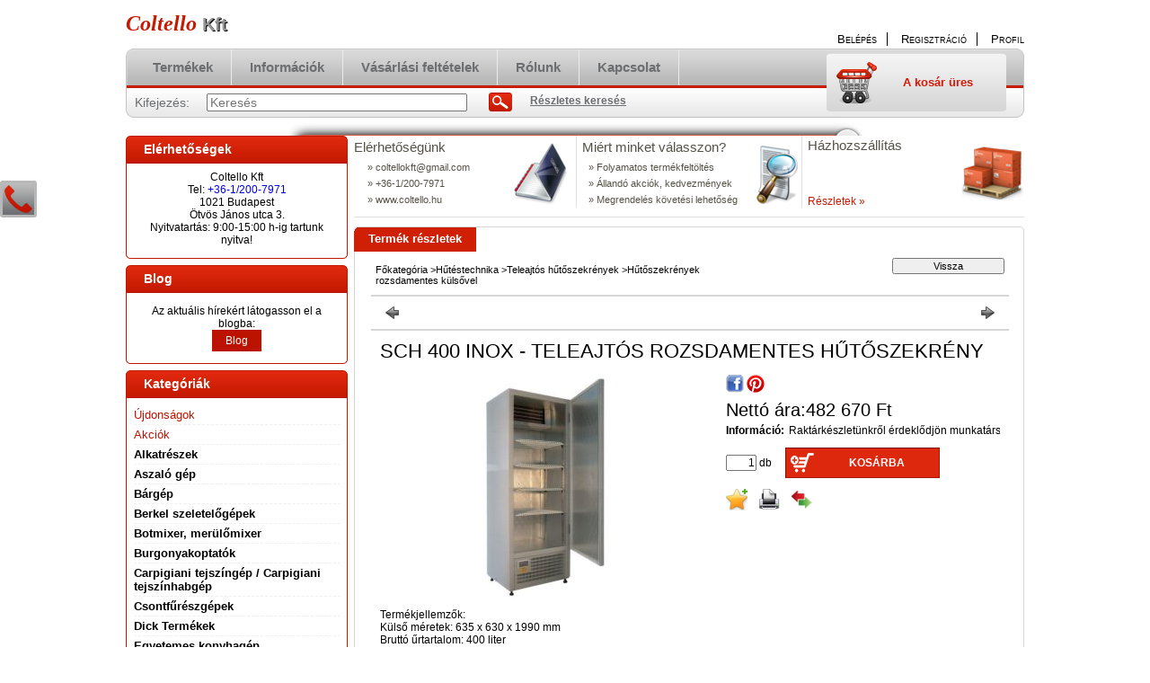

--- FILE ---
content_type: text/html; charset=UTF-8
request_url: https://www.coltello.hu/spd/SCH_400_INOX/SCH-400-INOX-TELEAJTOS-ROZSDAMENTES-HUTOSZEKRENY
body_size: 21646
content:
<!DOCTYPE html PUBLIC "-//W3C//DTD XHTML 1.0 Transitional//EN" "http://www.w3.org/TR/xhtml1/DTD/xhtml1-transitional.dtd">
<html xmlns="http://www.w3.org/1999/xhtml" lang="hu" xml:lang="hu" lang="hu" xml:lang="hu" style="">
<head>
<meta http-equiv="Content-Type" content="text/html; charset=utf-8">
<meta http-equiv="Content-Language" content="HU">
<meta http-equiv="Cache-Control" content="no-cache">
<meta name="description" content="SCH 400 INOX - TELEAJTÓS ROZSDAMENTES HŰTŐSZEKRÉNY, Termékjellemzők: Külső méretek: 635 x 630 x 1990 mm Bruttó űrtartalom: 400 liter Hűtéstartomány: (+25°C, 60%">
<meta name="robots" content="index, follow">
<meta http-equiv="X-UA-Compatible" content="IE=Edge">
<meta property="og:site_name" content="Coltello Kft" />
<meta property="og:title" content="SCH 400 INOX - TELEAJTÓS ROZSDAMENTES HŰTŐSZEKRÉNY">
<meta property="og:description" content="SCH 400 INOX - TELEAJTÓS ROZSDAMENTES HŰTŐSZEKRÉNY, Termékjellemzők: Külső méretek: 635 x 630 x 1990 mm Bruttó űrtartalom: 400 liter Hűtéstartomány: (+25°C, 60%">
<meta property="og:type" content="product">
<meta property="og:url" content="https://www.coltello.hu/spd/SCH_400_INOX/SCH-400-INOX-TELEAJTOS-ROZSDAMENTES-HUTOSZEKRENY">
<meta property="og:image" content="https://www.coltello.hu/img/5339/SCH_400_INOX/SCH_400_INOX.jpg">
<meta name="google-site-verification" content="g9ltyYcWRCl26gghKj5IEpXOcX0gAgZkoJ3rtirAMu8">

<title>SCH 400 INOX - TELEAJTÓS ROZSDAMENTES HŰTŐSZEKRÉNY</title>


<script type="text/javascript">
var service_type="shop";
var shop_url_main="https://www.coltello.hu";
var actual_lang="hu";
var money_len="0";
var money_thousend=" ";
var money_dec=",";
var shop_id=5339;
var unas_design_url="https:"+"/"+"/"+"www.coltello.hu"+"/"+"!common_design"+"/"+"base"+"/"+"000100"+"/";
var unas_design_code='000100';
var unas_base_design_code='2';
var unas_design_ver=2;
var unas_design_subver=0;
var unas_shop_url='https://www.coltello.hu';
var config_plus=new Array();
config_plus['product_tooltip']=1;
config_plus['cart_redirect']=1;
config_plus['money_type']='Ft';
config_plus['money_type_display']='Ft';
var lang_text=new Array();

var UNAS = UNAS || {};
UNAS.shop={"base_url":'https://www.coltello.hu',"domain":'www.coltello.hu',"username":'coltello.unas.hu',"id":5339,"lang":'hu',"currency_type":'Ft',"currency_code":'HUF',"currency_rate":'1',"currency_length":0,"base_currency_length":0,"canonical_url":'https://www.coltello.hu/spd/SCH_400_INOX/SCH-400-INOX-TELEAJTOS-ROZSDAMENTES-HUTOSZEKRENY'};
UNAS.design={"code":'000100',"page":'artdet'};
UNAS.api_auth="ff3215202cfa6a8bbe415305b374fe0f";
UNAS.customer={"email":'',"id":0,"group_id":0,"without_registration":0};
UNAS.shop["category_id"]="435253";
UNAS.shop["sku"]="SCH_400_INOX";
UNAS.shop["product_id"]="93837930";
UNAS.shop["only_private_customer_can_purchase"] = false;
 

UNAS.text = {
    "button_overlay_close": `Bezár`,
    "popup_window": `Felugró ablak`,
    "list": `lista`,
    "updating_in_progress": `frissítés folyamatban`,
    "updated": `frissítve`,
    "is_opened": `megnyitva`,
    "is_closed": `bezárva`,
    "deleted": `törölve`,
    "consent_granted": `hozzájárulás megadva`,
    "consent_rejected": `hozzájárulás elutasítva`,
    "field_is_incorrect": `mező hibás`,
    "error_title": `Hiba!`,
    "product_variants": `termék változatok`,
    "product_added_to_cart": `A termék a kosárba került`,
    "product_added_to_cart_with_qty_problem": `A termékből csak [qty_added_to_cart] [qty_unit] került kosárba`,
    "product_removed_from_cart": `A termék törölve a kosárból`,
    "reg_title_name": `Név`,
    "reg_title_company_name": `Cégnév`,
    "number_of_items_in_cart": `Kosárban lévő tételek száma`,
    "cart_is_empty": `A kosár üres`,
    "cart_updated": `A kosár frissült`
};


UNAS.text["delete_from_compare"]= `Törlés összehasonlításból`;
UNAS.text["comparison"]= `Összehasonlítás`;

UNAS.text["delete_from_favourites"]= `Törlés a kedvencek közül`;
UNAS.text["add_to_favourites"]= `Kedvencekhez`;






window.lazySizesConfig=window.lazySizesConfig || {};
window.lazySizesConfig.loadMode=1;
window.lazySizesConfig.loadHidden=false;

window.dataLayer = window.dataLayer || [];
function gtag(){dataLayer.push(arguments)};
gtag('js', new Date());
</script>

<script src="https://www.coltello.hu/!common_packages/jquery/jquery-1.8.2.js?mod_time=1690980617" type="text/javascript"></script>
<script src="https://www.coltello.hu/!common_packages/jquery/plugins/shadowbox3/shadowbox.js?mod_time=1690980618" type="text/javascript"></script>
<script src="https://www.coltello.hu/!common_packages/jquery/plugins/jqzoom/jqzoom.js?mod_time=1690980618" type="text/javascript"></script>
<script src="https://www.coltello.hu/!common_packages/jquery/plugins/bgiframe/bgiframe.js?mod_time=1690980618" type="text/javascript"></script>
<script src="https://www.coltello.hu/!common_packages/jquery/plugins/ajaxqueue/ajaxqueue.js?mod_time=1690980618" type="text/javascript"></script>
<script src="https://www.coltello.hu/!common_packages/jquery/plugins/color/color.js?mod_time=1690980618" type="text/javascript"></script>
<script src="https://www.coltello.hu/!common_packages/jquery/plugins/autocomplete/autocomplete.js?mod_time=1751445028" type="text/javascript"></script>
<script src="https://www.coltello.hu/!common_packages/jquery/plugins/cookie/cookie.js?mod_time=1690980618" type="text/javascript"></script>
<script src="https://www.coltello.hu/!common_packages/jquery/plugins/treeview/treeview.js?mod_time=1690980618" type="text/javascript"></script>
<script src="https://www.coltello.hu/!common_packages/jquery/plugins/treeview/treeview.edit.js?mod_time=1690980618" type="text/javascript"></script>
<script src="https://www.coltello.hu/!common_packages/jquery/plugins/treeview/treeview.async.js?mod_time=1690980618" type="text/javascript"></script>
<script src="https://www.coltello.hu/!common_packages/jquery/plugins/tools/tools-1.2.7.js?mod_time=1690980618" type="text/javascript"></script>
<script src="https://www.coltello.hu/!common_packages/jquery/plugins/nivoslider/nivoslider.js?mod_time=1690980618" type="text/javascript"></script>
<script src="https://www.coltello.hu/!common_packages/jquery/own/shop_common/exploded/common.js?mod_time=1764831094" type="text/javascript"></script>
<script src="https://www.coltello.hu/!common_packages/jquery/own/shop_common/exploded/common_overlay.js?mod_time=1759904162" type="text/javascript"></script>
<script src="https://www.coltello.hu/!common_packages/jquery/own/shop_common/exploded/common_shop_popup.js?mod_time=1759904162" type="text/javascript"></script>
<script src="https://www.coltello.hu/!common_packages/jquery/own/shop_common/exploded/common_start_checkout.js?mod_time=1752056245" type="text/javascript"></script>
<script src="https://www.coltello.hu/!common_packages/jquery/own/shop_common/exploded/design_1500.js?mod_time=1725525526" type="text/javascript"></script>
<script src="https://www.coltello.hu/!common_packages/jquery/own/shop_common/exploded/function_change_address_on_order_methods.js?mod_time=1752056245" type="text/javascript"></script>
<script src="https://www.coltello.hu/!common_packages/jquery/own/shop_common/exploded/function_check_password.js?mod_time=1751445028" type="text/javascript"></script>
<script src="https://www.coltello.hu/!common_packages/jquery/own/shop_common/exploded/function_check_zip.js?mod_time=1767692286" type="text/javascript"></script>
<script src="https://www.coltello.hu/!common_packages/jquery/own/shop_common/exploded/function_compare.js?mod_time=1751445028" type="text/javascript"></script>
<script src="https://www.coltello.hu/!common_packages/jquery/own/shop_common/exploded/function_customer_addresses.js?mod_time=1725525526" type="text/javascript"></script>
<script src="https://www.coltello.hu/!common_packages/jquery/own/shop_common/exploded/function_delivery_point_select.js?mod_time=1751445028" type="text/javascript"></script>
<script src="https://www.coltello.hu/!common_packages/jquery/own/shop_common/exploded/function_favourites.js?mod_time=1725525526" type="text/javascript"></script>
<script src="https://www.coltello.hu/!common_packages/jquery/own/shop_common/exploded/function_infinite_scroll.js?mod_time=1759904162" type="text/javascript"></script>
<script src="https://www.coltello.hu/!common_packages/jquery/own/shop_common/exploded/function_language_and_currency_change.js?mod_time=1751445028" type="text/javascript"></script>
<script src="https://www.coltello.hu/!common_packages/jquery/own/shop_common/exploded/function_param_filter.js?mod_time=1764233415" type="text/javascript"></script>
<script src="https://www.coltello.hu/!common_packages/jquery/own/shop_common/exploded/function_postsale.js?mod_time=1751445028" type="text/javascript"></script>
<script src="https://www.coltello.hu/!common_packages/jquery/own/shop_common/exploded/function_product_print.js?mod_time=1725525526" type="text/javascript"></script>
<script src="https://www.coltello.hu/!common_packages/jquery/own/shop_common/exploded/function_product_subscription.js?mod_time=1751445028" type="text/javascript"></script>
<script src="https://www.coltello.hu/!common_packages/jquery/own/shop_common/exploded/function_recommend.js?mod_time=1751445028" type="text/javascript"></script>
<script src="https://www.coltello.hu/!common_packages/jquery/own/shop_common/exploded/function_saved_cards.js?mod_time=1751445028" type="text/javascript"></script>
<script src="https://www.coltello.hu/!common_packages/jquery/own/shop_common/exploded/function_saved_filter_delete.js?mod_time=1751445028" type="text/javascript"></script>
<script src="https://www.coltello.hu/!common_packages/jquery/own/shop_common/exploded/function_search_smart_placeholder.js?mod_time=1751445028" type="text/javascript"></script>
<script src="https://www.coltello.hu/!common_packages/jquery/own/shop_common/exploded/function_vote.js?mod_time=1725525526" type="text/javascript"></script>
<script src="https://www.coltello.hu/!common_packages/jquery/own/shop_common/exploded/page_cart.js?mod_time=1767791927" type="text/javascript"></script>
<script src="https://www.coltello.hu/!common_packages/jquery/own/shop_common/exploded/page_customer_addresses.js?mod_time=1768291153" type="text/javascript"></script>
<script src="https://www.coltello.hu/!common_packages/jquery/own/shop_common/exploded/page_order_checkout.js?mod_time=1725525526" type="text/javascript"></script>
<script src="https://www.coltello.hu/!common_packages/jquery/own/shop_common/exploded/page_order_details.js?mod_time=1725525526" type="text/javascript"></script>
<script src="https://www.coltello.hu/!common_packages/jquery/own/shop_common/exploded/page_order_methods.js?mod_time=1760086916" type="text/javascript"></script>
<script src="https://www.coltello.hu/!common_packages/jquery/own/shop_common/exploded/page_order_return.js?mod_time=1725525526" type="text/javascript"></script>
<script src="https://www.coltello.hu/!common_packages/jquery/own/shop_common/exploded/page_order_send.js?mod_time=1725525526" type="text/javascript"></script>
<script src="https://www.coltello.hu/!common_packages/jquery/own/shop_common/exploded/page_order_subscriptions.js?mod_time=1751445028" type="text/javascript"></script>
<script src="https://www.coltello.hu/!common_packages/jquery/own/shop_common/exploded/page_order_verification.js?mod_time=1752056245" type="text/javascript"></script>
<script src="https://www.coltello.hu/!common_packages/jquery/own/shop_common/exploded/page_product_details.js?mod_time=1751445028" type="text/javascript"></script>
<script src="https://www.coltello.hu/!common_packages/jquery/own/shop_common/exploded/page_product_list.js?mod_time=1725525526" type="text/javascript"></script>
<script src="https://www.coltello.hu/!common_packages/jquery/own/shop_common/exploded/page_product_reviews.js?mod_time=1751445028" type="text/javascript"></script>
<script src="https://www.coltello.hu/!common_packages/jquery/own/shop_common/exploded/page_reg.js?mod_time=1759904162" type="text/javascript"></script>
<script src="https://www.coltello.hu/!common_packages/jquery/plugins/hoverintent/hoverintent.js?mod_time=1690980618" type="text/javascript"></script>
<script src="https://www.coltello.hu/!common_packages/jquery/own/shop_tooltip/shop_tooltip.js?mod_time=1759904162" type="text/javascript"></script>

<link href="https://www.coltello.hu/!common_packages/jquery/plugins/autocomplete/autocomplete.css?mod_time=1690980618" rel="stylesheet" type="text/css">
<link href="https://www.coltello.hu/!common_packages/jquery/plugins/shadowbox3/shadowbox.css?mod_time=1690980618" rel="stylesheet" type="text/css">
<link href="https://www.coltello.hu/!common_packages/jquery/plugins/jqzoom/css/jqzoom.css?mod_time=1693894693" rel="stylesheet" type="text/css">
<link href="https://www.coltello.hu/!common_design/base/000001/css/common.css?mod_time=1763385136" rel="stylesheet" type="text/css">
<link href="https://www.coltello.hu/!common_design/base/000001/css/page.css?mod_time=1751445029" rel="stylesheet" type="text/css">
<link href="https://www.coltello.hu/!common_design/base/000002/css/page_artdet_2.css?mod_time=1751445029" rel="stylesheet" type="text/css">
<link href="https://www.coltello.hu/!common_design/base/000001/css/box.css?mod_time=1751445029" rel="stylesheet" type="text/css">
<link href="https://www.coltello.hu/!common_design/base/000100/css/layout.css?mod_time=1690980619" rel="stylesheet" type="text/css">
<link href="https://www.coltello.hu/!common_design/base/000001/css/design.css?mod_time=1690980618" rel="stylesheet" type="text/css">
<link href="https://www.coltello.hu/!common_design/base/000100/css/design_custom.css?mod_time=1690980619" rel="stylesheet" type="text/css">
<link href="https://www.coltello.hu/!common_design/base/000100/css/custom.css?mod_time=1690980619" rel="stylesheet" type="text/css">
<link href="https://www.coltello.hu/!common_design/custom/coltello.unas.hu/element/own.css?mod_time=1732876143" rel="stylesheet" type="text/css">

<link href="https://www.coltello.hu/spd/SCH_400_INOX/SCH-400-INOX-TELEAJTOS-ROZSDAMENTES-HUTOSZEKRENY" rel="canonical">
<link id="favicon-32x32" rel="icon" type="image/png" href="https://www.coltello.hu/shop_ordered/5339/pic/favicon.png" sizes="32x32">
<script type="text/javascript">
        var google_consent=1;
    
        gtag('consent', 'default', {
           'ad_storage': 'denied',
           'ad_user_data': 'denied',
           'ad_personalization': 'denied',
           'analytics_storage': 'denied',
           'functionality_storage': 'denied',
           'personalization_storage': 'denied',
           'security_storage': 'granted'
        });

    
        gtag('consent', 'update', {
           'ad_storage': 'denied',
           'ad_user_data': 'denied',
           'ad_personalization': 'denied',
           'analytics_storage': 'denied',
           'functionality_storage': 'denied',
           'personalization_storage': 'denied',
           'security_storage': 'granted'
        });

        </script>
    <script async src="https://www.googletagmanager.com/gtag/js?id=G-H89L5F366P"></script>    <script type="text/javascript">
    gtag('config', 'G-H89L5F366P');

        </script>
        <script type="text/javascript">
    var google_analytics=1;

                gtag('event', 'view_item', {
              "currency": "HUF",
              "value": '612992',
              "items": [
                  {
                      "item_id": "SCH_400_INOX",
                      "item_name": "SCH 400 INOX - TELEAJTÓS ROZSDAMENTES HŰTŐSZEKRÉNY",
                      "item_category": "Hűtéstechnika/Teleajtós hűtőszekrények/Hűtőszekrények rozsdamentes külsővel",
                      "price": '612992'
                  }
              ],
              'non_interaction': true
            });
               </script>
           <script type="text/javascript">
        gtag('config', 'AW-963349598',{'allow_enhanced_conversions':true});
                </script>
            <script type="text/javascript">
        var google_ads=1;

                gtag('event','remarketing', {
            'ecomm_pagetype': 'product',
            'ecomm_prodid': ["SCH_400_INOX"],
            'ecomm_totalvalue': 612992        });
            </script>
        <!-- Google Tag Manager -->
    <script>(function(w,d,s,l,i){w[l]=w[l]||[];w[l].push({'gtm.start':
            new Date().getTime(),event:'gtm.js'});var f=d.getElementsByTagName(s)[0],
            j=d.createElement(s),dl=l!='dataLayer'?'&l='+l:'';j.async=true;j.src=
            'https://www.googletagmanager.com/gtm.js?id='+i+dl;f.parentNode.insertBefore(j,f);
        })(window,document,'script','dataLayer','GTM-TWCNMJ4');</script>
    <!-- End Google Tag Manager -->

    
</head>

<body class='design_ver2' id="ud_shop_artdet" style="">
    <!-- Google Tag Manager (noscript) -->
    <noscript><iframe src="https://www.googletagmanager.com/ns.html?id=GTM-TWCNMJ4"
                      height="0" width="0" style="display:none;visibility:hidden"></iframe></noscript>
    <!-- End Google Tag Manager (noscript) -->
        <div id="fb-root"></div>
    <script>
        window.fbAsyncInit = function() {
            FB.init({
                xfbml            : true,
                version          : 'v22.0'
            });
        };
    </script>
    <script async defer crossorigin="anonymous" src="https://connect.facebook.net/hu_HU/sdk.js"></script>
    <div id="image_to_cart" style="display:none; position:absolute; z-index:100000;"></div>
<div class="overlay_common overlay_warning" id="overlay_cart_add"></div>
<script type="text/javascript">$(document).ready(function(){ overlay_init("cart_add",{"onBeforeLoad":false}); });</script>
<div id="overlay_login_outer"></div>	
	<script type="text/javascript">
	$(document).ready(function(){
	    var login_redir_init="";

		$("#overlay_login_outer").overlay({
			onBeforeLoad: function() {
                var login_redir_temp=login_redir_init;
                if (login_redir_act!="") {
                    login_redir_temp=login_redir_act;
                    login_redir_act="";
                }

									$.ajax({
						type: "GET",
						async: true,
						url: "https://www.coltello.hu/shop_ajax/ajax_popup_login.php",
						data: {
							shop_id:"5339",
							lang_master:"hu",
                            login_redir:login_redir_temp,
							explicit:"ok",
							get_ajax:"1"
						},
						success: function(data){
							$("#overlay_login_outer").html(data);
							if (unas_design_ver >= 5) $("#overlay_login_outer").modal('show');
							$('#overlay_login1 input[name=shop_pass_login]').keypress(function(e) {
								var code = e.keyCode ? e.keyCode : e.which;
								if(code.toString() == 13) {		
									document.form_login_overlay.submit();		
								}	
							});	
						}
					});
								},
			top: 200,
			mask: {
	color: "#000000",
	loadSpeed: 200,
	maskId: "exposeMaskOverlay",
	opacity: 0.7
},
			closeOnClick: (config_plus['overlay_close_on_click_forced'] === 1),
			onClose: function(event, overlayIndex) {
				$("#login_redir").val("");
			},
			load: false
		});
		
			});
	function overlay_login() {
		$(document).ready(function(){
			$("#overlay_login_outer").overlay().load();
		});
	}
	function overlay_login_remind() {
        if (unas_design_ver >= 5) {
            $("#overlay_remind").overlay().load();
        } else {
            $(document).ready(function () {
                $("#overlay_login_outer").overlay().close();
                setTimeout('$("#overlay_remind").overlay().load();', 250);
            });
        }
	}

    var login_redir_act="";
    function overlay_login_redir(redir) {
        login_redir_act=redir;
        $("#overlay_login_outer").overlay().load();
    }
	</script>  
	<div class="overlay_common overlay_info" id="overlay_remind"></div>
<script type="text/javascript">$(document).ready(function(){ overlay_init("remind",[]); });</script>

	<script type="text/javascript">
    	function overlay_login_error_remind() {
		$(document).ready(function(){
			load_login=0;
			$("#overlay_error").overlay().close();
			setTimeout('$("#overlay_remind").overlay().load();', 250);	
		});
	}
	</script>  
	<div class="overlay_common overlay_info" id="overlay_newsletter"></div>
<script type="text/javascript">$(document).ready(function(){ overlay_init("newsletter",[]); });</script>

<script type="text/javascript">
function overlay_newsletter() {
    $(document).ready(function(){
        $("#overlay_newsletter").overlay().load();
    });
}
</script>
<div class="overlay_common overlay_error" id="overlay_script"></div>
<script type="text/javascript">$(document).ready(function(){ overlay_init("script",[]); });</script>
    <script>
    $(document).ready(function() {
        $.ajax({
            type: "GET",
            url: "https://www.coltello.hu/shop_ajax/ajax_stat.php",
            data: {master_shop_id:"5339",get_ajax:"1"}
        });
    });
    </script>
    

<!--display none begin-->

<!--display none end-->
<div id='banner_popup_content'><div class="banner_popup" id="banner_popup_overlay" style="width:600px; height:400px;"><!-- UnasElement {type:slide} -->
<div id="banner_popup_slide" class="nivoSlider" style="width:600px; height:400px;">
	<a id="banner_popup_slide_0" href="https://www.coltello.hu/"><img src="https://www.coltello.hu/shop_pic.php?time=1646643988&width=600&height=400&design_element=banner_popup_slide_0.jpg" width="600" height="400" border="0" title="" alt="" style="width:600px; height:400px;" /></a>
</div>
</div><script type="text/javascript">
<!--
$(document).ready(function(){
		setTimeout( function() {
			$("#banner_popup_overlay").overlay({
				mask: {
					color: "#000000",
					loadSpeed: 300,
					opacity: 0.7
				},
				top: 150,
				load: true
			});
		}, 1000 );
});
// -->
</script>
</div>

<div id="container">
	
	<div id="header">
    	<div id="header_top">
        	<div id='head_content'><div class="head_content_text"><table cellpadding="0" cellspacing="0" border="0" style="width:380px;height:50px;"><tr><td><a href="https://www.coltello.hu/"><span class="text_color_num1"><span class="text_color1">Coltello</span> <span class="text_color2">Kft</span></span></a></td></tr></table></div></div>
            <div id="header_top_right">
            	<div id="header_money_lang">
                                      
                	     
                    <div class="clear_fix"></div>         
                </div>
                <div id="header_nav">
                    <ul>
                        <li id="header_nav_1">
    
        
            
                <script type='text/javascript'>
                    function overlay_login() {
                        $(document).ready(function(){
                            $("#overlay_login_outer").overlay().load();
                        });
                    }
                </script>
                <a href="javascript:overlay_login();" class="text_normal">Belépés</a>
            

            
        

        
        

        

    
</li>
                        <li id="header_nav_2"><a href="https://www.coltello.hu/shop_reg.php"><strong>Regisztráció</strong></a></li>
                        <li id="header_nav_4"><a href="https://www.coltello.hu/shop_order_track.php"><strong>Profil</strong></a></li>
                    </ul>
                </div>
            </div>
        </div>	
    	<div id="header_container">
        	<div id="header_container_left"></div>
            <div id="header_container_middle">
            	<div id="header_menu_search">
                	<div id="header_menu">
                    	<div id="menu_content3"><ul><li class="menu_item_1"><span class="menu_item_inner"><a href="https://www.coltello.hu/sct/0/"><strong>Termékek</strong></a></span></li><li class="menu_item_2"><span class="menu_item_inner"><a href="https://www.coltello.hu/shop_contact.php"><strong>Információk</strong></a></span></li><li class="menu_item_3"><span class="menu_item_inner"><a href="https://www.coltello.hu/shop_help.php"><strong>Vásárlási feltételek</strong></a></span></li><li class="menu_item_plus menu_item_4" id="menu_item_id_554314"><span class="menu_item_inner"><a href="https://www.coltello.hu/spg/554314/Rolunk" target="_top"><strong>Rólunk</strong></a></span></li><li class="menu_item_plus menu_item_5" id="menu_item_id_820480"><span class="menu_item_inner"><a href="https://www.coltello.hu/spg/820480/Kapcsolat" target="_top"><strong>Kapcsolat</strong></a></span></li></ul></div><script type="text/javascript">
	$("#menu_content3 a").each(function() {
		if($(this).attr("href")==document.location.href) {
			$(this).parents("li:first").addClass("selected_menu");
		}
	});
</script>
          
                    </div>
                    <div id="header_search">
                    	<div id='box_search_content' class='box_content'>
    <form name="form_include_search" id="form_include_search" action="https://www.coltello.hu/shop_search.php" method="get">
        <div class='box_search_field'><label><span class="text_small">Kifejezés:</span></label><span class="text_input"><input name="q" id="box_search_input" type="text" maxlength="255" class="text_small js-search-input" value="" placeholder="Keresés" /></span></div>
        <div class='box_search_button'><span class="text_button"><input type="submit" value="Keres" class="text_small" /></span></div>
    </form>
</div>
                        <div id="header_advsearch"><a href="https://www.coltello.hu/shop_searchcomplex.php"><strong>Részletes keresés</strong></a></div>
                    </div>
                </div>
                <div id="header_cart">
                	<div id="header_cart_left"></div>
                    <div id="header_cart_middle">
                    	<div id="header_cart_content">
                        	<div id='box_cart_content' class='box_content'>

    

    

    
        <div class='box_cart_item'>
            <a href='https://www.coltello.hu/shop_cart.php' class='text_small'>
                <span class='text_small'>
                    

                    

                    
                        <span class='box_cart_empty'>A kosár üres</span>
                        
                    
                </span>
            </a>
        </div>
    

    

    

    

    

    

    
        <script type="text/javascript">
            $("#header_cart_middle").click(function() {
                document.location.href="https://www.coltello.hu/shop_cart.php";
            });
        </script>
    

</div>
                        </div>
                    </div>
                    <div id="header_cart_right"></div>
                </div>
                <div class="clear_fix"></div> 
            </div>
            <div id="header_container_right"></div>
        </div>	
    </div>

    <div id="content">
    	<div id="content_top"><!-- --></div>
        <div id="content_container_outer"><div id="content_container"><div id="content_container_inner">    
            <div id="left">
                <div id="box_left">
                
                    	                    
                
                    <div id='box_container_home_banner1_1' class='box_container_1'>
                    <div class="box_left_title">Elérhetőségek</div>
                    <div class="box_left_container"><div id='box_banner_38375' class='box_content'><div class='box_txt text_normal'><div itemscope="" itemtype="http://schema.org/Organization">
	<span itemprop="name">Coltello Kft</span><br />
	Tel: <span itemprop="telephone"><a href="tel:+3612007971">+36-1/200-7971</a></span> <br />
	<span itemprop="address" itemscope="" itemtype="http://schema.org/PostalAddress">
		<span itemprop="postalCode">1021 </span>
		<span itemprop="addressLocality">Budapest</span><br />
		<span itemprop="streetAddress">Ötvös János utca 3.</span>
	</span>
</div>

Nyitvatartás: 9:00-15:00 h-ig tartunk nyitva!

</div></div></div>
                    <div class="box_left_bottom"><!-- --></div>	
					</div><div id='box_container_home_banner1_2' class='box_container_2'>
                    <div class="box_left_title">Blog</div>
                    <div class="box_left_container"><div id='box_banner_73271' class='box_content'><div class='box_txt text_normal'><p>Az aktuális hírekért látogasson el a blogba:</p>
<p><a style="background: #bc1300; padding: 5px 15px; text-align: center; color: white;" href="https://www.coltello.hu/spg/447650/Blog">Blog</a></p></div></div></div>
                    <div class="box_left_bottom"><!-- --></div>	
					</div><div id='box_container_shop_cat' class='box_container_3'>
                    <div class="box_left_title">Kategóriák</div>
                    <div class="box_left_container"><div id='box_cat_content' class='box_content box_cat_type_ajax'><ul id='box_cat_main'><li id='box_cat_spec_new'><span class='box_cat_spec'><a href='https://www.coltello.hu/shop_artspec.php?artspec=2' class='text_small'><span class='text_color_fault'>Újdonságok</span></a></span></li><li id='box_cat_spec_akcio'><span class='box_cat_spec'><a href='https://www.coltello.hu/shop_artspec.php?artspec=1' class='text_small'><span class='text_color_fault'>Akciók</span></a></span></li><li id='box_cat_1_228943' class=' hasChildren'><span class='text_small box_cat_style0 box_cat_level0 text_style_strong box_cat_click_level0'>Alkatrészek</span>
<ul style="display: none;"><li><span class="placeholder">&nbsp;</span></li></ul></li><li id='box_cat_1_849419' class=''><span class='text_small box_cat_style0 box_cat_level0 text_style_strong'><a href='https://www.coltello.hu/spl/849419/Aszalo-gep' class='text_small text_style_strong box_cat_click_level0' >Aszaló gép</a></span></li><li id='box_cat_1_656365' class=' hasChildren'><span class='text_small box_cat_style0 box_cat_level0 text_style_strong box_cat_click_level0'>Bárgép</span>
<ul style="display: none;"><li><span class="placeholder">&nbsp;</span></li></ul></li><li id='box_cat_1_769047' class=' hasChildren'><span class='text_small box_cat_style0 box_cat_level0 text_style_strong box_cat_click_level0'>Berkel szeletelőgépek</span>
<ul style="display: none;"><li><span class="placeholder">&nbsp;</span></li></ul></li><li id='box_cat_1_317892' class=''><span class='text_small box_cat_style0 box_cat_level0 text_style_strong'><a href='https://www.coltello.hu/spl/317892/Botmixer-merulomixer' class='text_small text_style_strong box_cat_click_level0' >Botmixer, merülőmixer</a></span></li><li id='box_cat_1_753777' class=''><span class='text_small box_cat_style0 box_cat_level0 text_style_strong'><a href='https://www.coltello.hu/spl/753777/Burgonyakoptatok' class='text_small text_style_strong box_cat_click_level0' >Burgonyakoptatók</a></span></li><li id='box_cat_1_242012' class=''><span class='text_small box_cat_style0 box_cat_level0 text_style_strong'><a href='https://www.coltello.hu/spl/242012/Carpigiani-tejszingep-Carpigiani-tejszinhabgep' class='text_small text_style_strong box_cat_click_level0' >Carpigiani tejszíngép / Carpigiani tejszínhabgép</a></span></li><li id='box_cat_1_110896' class=''><span class='text_small box_cat_style0 box_cat_level0 text_style_strong'><a href='https://www.coltello.hu/spl/110896/Csontfureszgepek' class='text_small text_style_strong box_cat_click_level0' >Csontfűrészgépek</a></span></li><li id='box_cat_1_894129' class=' hasChildren'><span class='text_small box_cat_style0 box_cat_level0 text_style_strong box_cat_click_level0'>Dick Termékek</span>
<ul style="display: none;"><li><span class="placeholder">&nbsp;</span></li></ul></li><li id='box_cat_1_835189' class=''><span class='text_small box_cat_style0 box_cat_level0 text_style_strong'><a href='https://www.coltello.hu/spl/835189/Egyetemes-konyhagep' class='text_small text_style_strong box_cat_click_level0' >Egyetemes konyhagép</a></span></li><li id='box_cat_1_948357' class=''><span class='text_small box_cat_style0 box_cat_level0 text_style_strong'><a href='https://www.coltello.hu/spl/948357/Elektromos-keselezok' class='text_small text_style_strong box_cat_click_level0' >Elektromos késélezők</a></span></li><li id='box_cat_1_499216' class=''><span class='text_small box_cat_style0 box_cat_level0 text_style_strong'><a href='https://www.coltello.hu/spl/499216/Fekete-talca-muanyag-melamin' class='text_small text_style_strong box_cat_click_level0' >Fekete tálca (műanyag/melamin)</a></span></li><li id='box_cat_1_919273' class=''><span class='text_small box_cat_style0 box_cat_level0 text_style_strong'><a href='https://www.coltello.hu/spl/919273/Forro-csoki-gep' class='text_small text_style_strong box_cat_click_level0' >Forró csoki gép</a></span></li><li id='box_cat_1_996708' class=' hasChildren'><span class='text_small box_cat_style0 box_cat_level0 text_style_strong box_cat_click_level0'>Főzőüstök</span>
<ul style="display: none;"><li><span class="placeholder">&nbsp;</span></li></ul></li><li id='box_cat_1_502293' class=' hasChildren'><span class='text_small box_cat_style0 box_cat_level0 text_style_strong box_cat_click_level0'>Főzőzsámolyok</span>
<ul style="display: none;"><li><span class="placeholder">&nbsp;</span></li></ul></li><li id='box_cat_1_674467' class=''><span class='text_small box_cat_style0 box_cat_level0 text_style_strong'><a href='https://www.coltello.hu/spl/674467/Grillcsirke-suto' class='text_small text_style_strong box_cat_click_level0' >Grillcsirke sütő</a></span></li><li id='box_cat_1_341444' class=''><span class='text_small box_cat_style0 box_cat_level0 text_style_strong'><a href='https://www.coltello.hu/spl/341444/Hasznalt-berendezesek' class='text_small text_style_strong box_cat_click_level0' >Használt berendezések</a></span></li><li id='box_cat_1_164010' class=''><span class='text_small box_cat_style0 box_cat_level0 text_style_strong'><a href='https://www.coltello.hu/spl/164010/Husdaralok' class='text_small text_style_strong box_cat_click_level0' >Húsdarálók</a></span></li><li id='box_cat_1_976427' class=' hasChildren'><span class='text_small box_cat_style0 box_cat_level0 text_style_strong box_cat_click_level0'>Húshorgok</span>
<ul style="display: none;"><li><span class="placeholder">&nbsp;</span></li></ul></li><li id='box_cat_1_592390' class=' hasChildren'><span class='text_small box_cat_style0 box_cat_level0 text_style_strong box_cat_click_level0'>Húsipari gépek</span>
<ul style="display: none;"><li><span class="placeholder">&nbsp;</span></li></ul></li><li id='box_cat_1_746621' class=''><span class='text_small box_cat_style0 box_cat_level0 text_style_strong'><a href='https://www.coltello.hu/spl/746621/Hustokek' class='text_small text_style_strong box_cat_click_level0' >Hústőkék</a></span></li><li id='box_cat_1_233104' class=' open'><span class='text_small box_cat_style0 box_cat_level0 text_style_strong box_cat_click_level0'>Hűtéstechnika</span><ul><li id='box_cat_2_266029' class=' hasChildren'><span class='text_small box_cat_style1 box_cat_level2 box_cat_click_level2'>Bárhűtők beépített vagy telepített aggregáttal</span>
<ul style="display: none;"><li><span class="placeholder">&nbsp;</span></li></ul></li><li id='box_cat_2_430311' class=''><span class='text_small box_cat_style1 box_cat_level2'><a href='https://www.coltello.hu/spl/430311/Borhutok' class='text_small box_cat_click_level2' >Borhűtők</a></span></li><li id='box_cat_2_405390' class=' hasChildren'><span class='text_small box_cat_style1 box_cat_level2 box_cat_click_level2'>Csemegepultok</span>
<ul style="display: none;"><li><span class="placeholder">&nbsp;</span></li></ul></li><li id='box_cat_2_747531' class=' hasChildren'><span class='text_small box_cat_style1 box_cat_level2 box_cat_click_level2'>Fagyasztószekrények, fagyasztóvitrinek</span>
<ul style="display: none;"><li><span class="placeholder">&nbsp;</span></li></ul></li><li id='box_cat_2_455099' class=''><span class='text_small box_cat_style1 box_cat_level2'><a href='https://www.coltello.hu/spl/455099/Hutokamrak' class='text_small box_cat_click_level2' >Hűtőkamrák</a></span></li><li id='box_cat_2_172629' class=' hasChildren'><span class='text_small box_cat_style1 box_cat_level2 box_cat_click_level2'>Hűtött rozsdamentes munkaasztalok </span>
<ul style="display: none;"><li><span class="placeholder">&nbsp;</span></li></ul></li><li id='box_cat_2_322405' class=''><span class='text_small box_cat_style1 box_cat_level2'><a href='https://www.coltello.hu/spl/322405/Melyhutoladak' class='text_small box_cat_click_level2' >Mélyhűtőládák</a></span></li><li id='box_cat_2_647018' class=''><span class='text_small box_cat_style1 box_cat_level2'><a href='https://www.coltello.hu/spl/647018/Minibarok' class='text_small box_cat_click_level2' >Minibárok</a></span></li><li id='box_cat_2_973865' class=''><span class='text_small box_cat_style1 box_cat_level2'><a href='https://www.coltello.hu/spl/973865/Pizzaelokeszito-es-salatahuto-asztalok' class='text_small box_cat_click_level2' >Pizzaelőkészítő és salátahűtő asztalok</a></span></li><li id='box_cat_2_459702' class=''><span class='text_small box_cat_style1 box_cat_level2'><a href='https://www.coltello.hu/spl/459702/Pizzafeltethutok' class='text_small box_cat_click_level2' >Pizzafeltéthűtők</a></span></li><li id='box_cat_2_317212' class=''><span class='text_small box_cat_style1 box_cat_level2'><a href='https://www.coltello.hu/spl/317212/Pultra-helyezheto-vitrinek' class='text_small box_cat_click_level2' >Pultra helyezhető vitrinek</a></span></li><li id='box_cat_2_679834' class=''><span class='text_small box_cat_style1 box_cat_level2'><a href='https://www.coltello.hu/spl/679834/Sokkolo-hutok-fagyasztok' class='text_small box_cat_click_level2' >Sokkoló hűtők-fagyasztók</a></span></li><li id='box_cat_2_727657' class=' hasChildren'><span class='text_small box_cat_style1 box_cat_level2 box_cat_click_level2'>Sörhűtők és kiegészítő tartozékok</span>
<ul style="display: none;"><li><span class="placeholder">&nbsp;</span></li></ul></li><li id='box_cat_2_613531' class=' open'><span class='text_small box_cat_style1 box_cat_level2 box_cat_click_level2'>Teleajtós hűtőszekrények</span><ul><li id='box_cat_3_182236' class=''><span class='text_small box_cat_style2 box_cat_level3'><a href='https://www.coltello.hu/spl/182236/Hutoszekrenyek-festett-kulsovel' class='text_small box_cat_click_level3' >Hűtőszekrények festett külsővel</a></span></li><li id='box_cat_3_435253' class=''><span class='text_small box_cat_style2 box_cat_level3 text_color_fault text_style_strong'><a href='https://www.coltello.hu/spl/435253/Hutoszekrenyek-rozsdamentes-kulsovel' class='text_small text_color_fault text_style_strong box_cat_click_level3' >Hűtőszekrények rozsdamentes külsővel</a></span></li></ul></li><li id='box_cat_2_423680' class=' hasChildren'><span class='text_small box_cat_style1 box_cat_level2 box_cat_click_level2'>Üvegajtós hűtővitrinek</span>
<ul style="display: none;"><li><span class="placeholder">&nbsp;</span></li></ul></li></ul></li><li id='box_cat_1_900235' class=''><span class='text_small box_cat_style0 box_cat_level0 text_style_strong'><a href='https://www.coltello.hu/spl/900235/Hutokamra' class='text_small text_style_strong box_cat_click_level0' >Hűtőkamra</a></span></li><li id='box_cat_1_954465' class=''><span class='text_small box_cat_style0 box_cat_level0 text_style_strong'><a href='https://www.coltello.hu/spl/954465/Indukcios-fozolap-Beckers' class='text_small text_style_strong box_cat_click_level0' >Indukciós főzőlap (Beckers)</a></span></li><li id='box_cat_1_952039' class=''><span class='text_small box_cat_style0 box_cat_level0 text_style_strong'><a href='https://www.coltello.hu/spl/952039/Ipari-konzervnyito' class='text_small text_style_strong box_cat_click_level0' >Ipari konzervnyitó</a></span></li><li id='box_cat_1_941587' class=''><span class='text_small box_cat_style0 box_cat_level0 text_style_strong'><a href='https://www.coltello.hu/spl/941587/Ipari-mikrohullamu-sutok' class='text_small text_style_strong box_cat_click_level0' >Ipari mikrohullámú sütők</a></span></li><li id='box_cat_1_803498' class=''><span class='text_small box_cat_style0 box_cat_level0 text_style_strong'><a href='https://www.coltello.hu/spl/803498/Ipari-mosogatogep' class='text_small text_style_strong box_cat_click_level0' >Ipari mosogatógép</a></span></li><li id='box_cat_1_746396' class=''><span class='text_small box_cat_style0 box_cat_level0 text_style_strong'><a href='https://www.coltello.hu/spl/746396/Jegkasagepek' class='text_small text_style_strong box_cat_click_level0' >Jégkásagépek</a></span></li><li id='box_cat_1_146860' class=''><span class='text_small box_cat_style0 box_cat_level0 text_style_strong'><a href='https://www.coltello.hu/spl/146860/Jegkockagep' class='text_small text_style_strong box_cat_click_level0' >Jégkockagép</a></span></li><li id='box_cat_1_775689' class=''><span class='text_small box_cat_style0 box_cat_level0 text_style_strong'><a href='https://www.coltello.hu/spl/775689/Kavegepekkavedaralok' class='text_small text_style_strong box_cat_click_level0' >Kávégépek,kávédarálók</a></span></li><li id='box_cat_1_607098' class=' hasChildren'><span class='text_small box_cat_style0 box_cat_level0 text_style_strong box_cat_click_level0'>Kenyérszeletelő gép</span>
<ul style="display: none;"><li><span class="placeholder">&nbsp;</span></li></ul></li><li id='box_cat_1_161941' class=''><span class='text_small box_cat_style0 box_cat_level0 text_style_strong'><a href='https://www.coltello.hu/spl/161941/Keretes-csontfureszek' class='text_small text_style_strong box_cat_click_level0' >Keretes csontfűrészek</a></span></li><li id='box_cat_1_452591' class=' hasChildren'><span class='text_small box_cat_style0 box_cat_level0 text_style_strong box_cat_click_level0'>Kés sterilizálók</span>
<ul style="display: none;"><li><span class="placeholder">&nbsp;</span></li></ul></li><li id='box_cat_1_551964' class=''><span class='text_small box_cat_style0 box_cat_level0 text_style_strong'><a href='https://www.coltello.hu/spl/551964/Kezi-foliazo-gep' class='text_small text_style_strong box_cat_click_level0' >Kézi fóliázó gép</a></span></li><li id='box_cat_1_798552' class=''><span class='text_small box_cat_style0 box_cat_level0 text_style_strong'><a href='https://www.coltello.hu/kezszarito' class='text_small text_style_strong box_cat_click_level0' >Kézszárító</a></span></li><li id='box_cat_1_235747' class=' hasChildren'><span class='text_small box_cat_style0 box_cat_level0 text_style_strong box_cat_click_level0'>Kitchenaid gépek</span>
<ul style="display: none;"><li><span class="placeholder">&nbsp;</span></li></ul></li><li id='box_cat_1_935880' class=''><span class='text_small box_cat_style0 box_cat_level0 text_style_strong'><a href='https://www.coltello.hu/spl/935880/Kolbasztoltok' class='text_small text_style_strong box_cat_click_level0' >Kolbásztöltők</a></span></li><li id='box_cat_1_246581' class=''><span class='text_small box_cat_style0 box_cat_level0 text_style_strong'><a href='https://www.coltello.hu/spl/246581/Kontaktgrillek' class='text_small text_style_strong box_cat_click_level0' >Kontaktgrillek</a></span></li><li id='box_cat_1_511658' class=''><span class='text_small box_cat_style0 box_cat_level0 text_style_strong'><a href='https://www.coltello.hu/spl/511658/Konyhai-eszkozok' class='text_small text_style_strong box_cat_click_level0' >Konyhai eszközök</a></span></li><li id='box_cat_1_307747' class=''><span class='text_small box_cat_style0 box_cat_level0 text_style_strong'><a href='https://www.coltello.hu/spl/307747/Lagysajtreszelo-gep-MOZZARELLA-TRAPISTA' class='text_small text_style_strong box_cat_click_level0' >Lágysajtreszelő gép (MOZZARELLA-TRAPISTA)</a></span></li><li id='box_cat_1_428522' class=' hasChildren'><span class='text_small box_cat_style0 box_cat_level0 text_style_strong box_cat_click_level0'>Lánckesztyűk,lánckötények</span>
<ul style="display: none;"><li><span class="placeholder">&nbsp;</span></li></ul></li><li id='box_cat_1_736470' class=''><span class='text_small box_cat_style0 box_cat_level0 text_style_strong'><a href='https://www.coltello.hu/spl/736470/Latvanysuto' class='text_small text_style_strong box_cat_click_level0' >Látványsütő</a></span></li><li id='box_cat_1_571687' class=''><span class='text_small box_cat_style0 box_cat_level0 text_style_strong'><a href='https://www.coltello.hu/spl/571687/Makdaralo' class='text_small text_style_strong box_cat_click_level0' >Mákdaráló</a></span></li><li id='box_cat_1_133649' class=''><span class='text_small box_cat_style0 box_cat_level0 text_style_strong'><a href='https://www.coltello.hu/spl/133649/Melegentarto-vitrinek' class='text_small text_style_strong box_cat_click_level0' >Melegentartó vitrinek</a></span></li><li id='box_cat_1_200149' class=' hasChildren'><span class='text_small box_cat_style0 box_cat_level0 text_style_strong box_cat_click_level0'>Mérlegek</span>
<ul style="display: none;"><li><span class="placeholder">&nbsp;</span></li></ul></li><li id='box_cat_1_891742' class=' hasChildren'><span class='text_small box_cat_style0 box_cat_level0 text_style_strong box_cat_click_level0'>Mikrohullámú sütők</span>
<ul style="display: none;"><li><span class="placeholder">&nbsp;</span></li></ul></li><li id='box_cat_1_856096' class=' hasChildren'><span class='text_small box_cat_style0 box_cat_level0 text_style_strong box_cat_click_level0'>Olajsütők</span>
<ul style="display: none;"><li><span class="placeholder">&nbsp;</span></li></ul></li><li id='box_cat_1_395714' class=''><span class='text_small box_cat_style0 box_cat_level0 text_style_strong'><a href='https://www.coltello.hu/spl/395714/Palacsinta-es-gofri-sutok' class='text_small text_style_strong box_cat_click_level0' >Palacsinta és gofri sütők</a></span></li><li id='box_cat_1_190931' class=''><span class='text_small box_cat_style0 box_cat_level0 text_style_strong'><a href='https://www.coltello.hu/spl/190931/Paradicsom-passzirozo' class='text_small text_style_strong box_cat_click_level0' >Paradicsom passzírozó</a></span></li><li id='box_cat_1_295098' class=' hasChildren'><span class='text_small box_cat_style0 box_cat_level0 text_style_strong box_cat_click_level0'>Parmezán sajt reszelő, húsdarálóval</span>
<ul style="display: none;"><li><span class="placeholder">&nbsp;</span></li></ul></li><li id='box_cat_1_664881' class=''><span class='text_small box_cat_style0 box_cat_level0 text_style_strong'><a href='https://www.coltello.hu/spl/664881/Pizzakemencek' class='text_small text_style_strong box_cat_click_level0' >Pizzakemencék</a></span></li><li id='box_cat_1_409545' class=''><span class='text_small box_cat_style0 box_cat_level0 text_style_strong'><a href='https://www.coltello.hu/spl/409545/Planetaris-mixerek' class='text_small text_style_strong box_cat_click_level0' >Planetáris mixerek</a></span></li><li id='box_cat_1_773185' class=''><span class='text_small box_cat_style0 box_cat_level0 text_style_strong'><a href='https://www.coltello.hu/spl/773185/Rational-kombiparolo-sutok' class='text_small text_style_strong box_cat_click_level0' >Rational kombipároló sütők</a></span></li><li id='box_cat_1_452985' class=''><span class='text_small box_cat_style0 box_cat_level0 text_style_strong'><a href='https://www.coltello.hu/spl/452985/RMGastro-kisgepek' class='text_small text_style_strong box_cat_click_level0' >RMGastro kisgépek</a></span></li><li id='box_cat_1_441855' class=' hasChildren'><span class='text_small box_cat_style0 box_cat_level0 text_style_strong box_cat_click_level0'>Robot Coupe</span>
<ul style="display: none;"><li><span class="placeholder">&nbsp;</span></li></ul></li><li id='box_cat_1_699887' class=''><span class='text_small box_cat_style0 box_cat_level0 text_style_strong'><a href='https://www.coltello.hu/spl/699887/Rostlapok' class='text_small text_style_strong box_cat_click_level0' >Rostlapok</a></span></li><li id='box_cat_1_795423' class=''><span class='text_small box_cat_style0 box_cat_level0 text_style_strong'><a href='https://www.coltello.hu/spl/795423/Rovarcsapda' class='text_small text_style_strong box_cat_click_level0' >Rovarcsapda</a></span></li><li id='box_cat_1_547574' class=' hasChildren'><span class='text_small box_cat_style0 box_cat_level0 text_style_strong box_cat_click_level0'>Rozsdamentes bútorok</span>
<ul style="display: none;"><li><span class="placeholder">&nbsp;</span></li></ul></li><li id='box_cat_1_564788' class=''><span class='text_small box_cat_style0 box_cat_level0 text_style_strong'><a href='https://www.coltello.hu/spl/564788/Rozsdamentes-inox-talcak' class='text_small text_style_strong box_cat_click_level0' >Rozsdamentes inox tálcák</a></span></li><li id='box_cat_1_666415' class=''><span class='text_small box_cat_style0 box_cat_level0 text_style_strong'><a href='https://www.coltello.hu/spl/666415/Sanelli-Ambrogio-kesek-magneses-kestartok' class='text_small text_style_strong box_cat_click_level0' >Sanelli Ambrogio kések, mágneses késtartók</a></span></li><li id='box_cat_1_548218' class=''><span class='text_small box_cat_style0 box_cat_level0 text_style_strong'><a href='https://www.coltello.hu/spl/548218/Sous-Vide' class='text_small text_style_strong box_cat_click_level0' >Sous Vide</a></span></li><li id='box_cat_1_332298' class=' hasChildren'><span class='text_small box_cat_style0 box_cat_level0 text_style_strong box_cat_click_level0'>Stöckel termékek</span>
<ul style="display: none;"><li><span class="placeholder">&nbsp;</span></li></ul></li><li id='box_cat_1_131678' class=''><span class='text_small box_cat_style0 box_cat_level0 text_style_strong'><a href='https://www.coltello.hu/spl/131678/Szalamanderek' class='text_small text_style_strong box_cat_click_level0' >Szalamanderek</a></span></li><li id='box_cat_1_937262' class=''><span class='text_small box_cat_style0 box_cat_level0 text_style_strong'><a href='https://www.coltello.hu/spl/937262/Szeletelogepek' class='text_small text_style_strong box_cat_click_level0' >Szeletelőgépek</a></span></li><li id='box_cat_1_412410' class=' hasChildren'><span class='text_small box_cat_style0 box_cat_level0 text_style_strong box_cat_click_level0'>Talsa Gépek</span>
<ul style="display: none;"><li><span class="placeholder">&nbsp;</span></li></ul></li><li id='box_cat_1_157932' class=''><span class='text_small box_cat_style0 box_cat_level0 text_style_strong'><a href='https://www.coltello.hu/spl/157932/Tesztadagasztok' class='text_small text_style_strong box_cat_click_level0' >Tésztadagasztók</a></span></li><li id='box_cat_1_667779' class=''><span class='text_small box_cat_style0 box_cat_level0 text_style_strong'><a href='https://www.coltello.hu/spl/667779/Toaster' class='text_small text_style_strong box_cat_click_level0' >Toaster</a></span></li><li id='box_cat_1_682773' class=' hasChildren'><span class='text_small box_cat_style0 box_cat_level0 text_style_strong box_cat_click_level0'>Tridentum termékek</span>
<ul style="display: none;"><li><span class="placeholder">&nbsp;</span></li></ul></li><li id='box_cat_1_846993' class=''><span class='text_small box_cat_style0 box_cat_level0 text_style_strong'><a href='https://www.coltello.hu/spl/846993/Ugolini-Italhuto' class='text_small text_style_strong box_cat_click_level0' >Ugolini Italhűtő</a></span></li><li id='box_cat_1_132420' class=''><span class='text_small box_cat_style0 box_cat_level0 text_style_strong'><a href='https://www.coltello.hu/spl/132420/Unox-gozparolo-sutok' class='text_small text_style_strong box_cat_click_level0' >Unox gőzpároló sütők</a></span></li><li id='box_cat_1_836708' class=' hasChildren'><span class='text_small box_cat_style0 box_cat_level0 text_style_strong box_cat_click_level0'>Vágólapok különböző méretekben</span>
<ul style="display: none;"><li><span class="placeholder">&nbsp;</span></li></ul></li><li id='box_cat_1_177369' class=' hasChildren'><span class='text_small box_cat_style0 box_cat_level0 text_style_strong box_cat_click_level0'>Vákuumfóliázó gépek</span>
<ul style="display: none;"><li><span class="placeholder">&nbsp;</span></li></ul></li><li id='box_cat_1_208040' class=''><span class='text_small box_cat_style0 box_cat_level0 text_style_strong'><a href='https://www.coltello.hu/spl/208040/Vizlagyitok' class='text_small text_style_strong box_cat_click_level0' >Vízlágyítók</a></span></li><li id='box_cat_1_212377' class=' hasChildren'><span class='text_small box_cat_style0 box_cat_level0 text_style_strong box_cat_click_level0'>Zöldségdarabolók</span>
<ul style="display: none;"><li><span class="placeholder">&nbsp;</span></li></ul></li></ul></div></div>
                    <div class="box_left_bottom"><!-- --></div>	
					</div><div id='box_container_shop_top' class='box_container_4'>
                    <div class="box_left_title">TOP termékek</div>
                    <div class="box_left_container"><div id='box_top_content' class='box_content box_top_content'><div class='box_content_ajax' data-min-length='5'></div><script type="text/javascript">
	$.ajax({
		type: "GET",
		async: true,
		url: "https://www.coltello.hu/shop_ajax/ajax_box_top.php",
		data: {
			box_id:"",
			cat_endid:"435253",
			get_ajax:1,
			shop_id:"5339",
			lang_master:"hu"
		},
		success: function(result){
			$("#box_top_content").html(result);
		}
	});
</script>
</div></div>
                    <div class="box_left_bottom"><!-- --></div>	
					</div><div id='box_container_shop_art' class='box_container_5'>
                    <div class="box_left_title">Termékajánló</div>
                    <div class="box_left_container"><div id='box_art_content' class='box_content box_art_content'><div class='box_content_ajax' data-min-length='5'></div><script type="text/javascript">
	$.ajax({
		type: "GET",
		async: true,
		url: "https://www.coltello.hu/shop_ajax/ajax_box_art.php",
		data: {
			box_id:"",
			cat_endid:"435253",
			get_ajax:1,
			shop_id:"5339",
			lang_master:"hu"
		},
		success: function(result){
			$("#box_art_content").html(result);
		}
	});
</script>
</div></div>
                    <div class="box_left_bottom"><!-- --></div>	
					</div><div id='box_container_home_banner4_1' class='box_container_6'>
                    <div class="box_left_title">Kövessen minket Facebookon</div>
                    <div class="box_left_container"><div id='box_banner_39380' class='box_content'><div class='box_txt text_normal'><div id="fb-root"></div>
<script>(function(d, s, id) {
  var js, fjs = d.getElementsByTagName(s)[0];
  if (d.getElementById(id)) return;
  js = d.createElement(s); js.id = id;
  js.src = "//connect.facebook.net/hu_HU/sdk.js#xfbml=1&version=v2.3&appId=185376148291813";
  fjs.parentNode.insertBefore(js, fjs);
}(document, 'script', 'facebook-jssdk'));</script>

<div class="fb-page" data-href="https://www.facebook.com/Coltello-Kft-1758135307830901/" data-tabs="timeline" data-width="300" data-height="450" data-small-header="false" data-adapt-container-width="true" data-hide-cover="false" data-show-facepile="true"></div>

</div></div></div>
                    <div class="box_left_bottom"><!-- --></div>	
					</div><div id='box_container_home_banner4_2' class='box_container_7'>
                    <div class="box_left_title"><div id="temp_56923"></div><script type="text/javascript">$(document).ready(function(){temp_class=$("#temp_56923").parent().attr("class");$("#temp_56923").parent().attr("class",temp_class+"_no");$("#temp_56923").parent().html("");});</script></div>
                    <div class="box_left_container"><div id='box_banner_45930' class='box_content'><div class='box_txt text_normal'><style>
/* Azonnali Elérhetőség */
.azonnali  {
    position:fixed;
    top:200px;
}
 
#azonnali-box
{
  position: fixed;
  left: 0;
  transition: transform 0.5s;
  -webkit-transition: transform 0.5s;
  -o-transition: transform 0.5s;
  -moz-transition: transform 0.5s;
  background: #D5D5D5;
  border-radius: 5px;
}

@media only screen and (min-width: 0px) and (max-width: 750px) {
    .azonnali { top:0; width:100%; }
	#azonnali-box
	{
	  border-top: 0 !important;
	  border-left: 0 !important;
	  border-right: 0 !important;
	  border-radius: 0 !important;
	}
	.zarva{
		transform: translate3D(0,-100%,0) !important;
	  -moz-transform: translate3D(0,-100%,0) !important;
	  -webkit-transform: translate3D(0,-100%,0) !important;
	  -o-transform: translate3D(0,-100%,0) !important;
	}
	#nyito{ display:block;position:absolute;left:0;bottom:-18px; text-align:center;background:#D5D5D5; width:100%; }
	#nyito img{ margin-top:-18px; }

}

@media only screen and (min-width: 751px) {
	#nyito{ display:none; }
}

  #azonnali-box { border: 3px solid #B8B8B8;;z-index:99999;padding:3px; }
  #azonnali-box a { float:right;margin-left:5px;  }


.azonnali-slider
{
  position: absolute;
  left: 100%;
  height: 100%;
}

.azonnali-slider img
{
	width: 35px;
	left:3px;
    top:-5px;
	position: absolute;
    background-color:#000000;
    border-radius:3px;
	border:3px solid #B8B8B8;
}

#azonnali-box hr{
	margin:0 !important;
}

#azonnali-box a {
        color: #000;
}

#azonnali-box a:hover{
        color: #8B6E71;
}

.zarva{
	transform: translate3D(-100%,0,0);
  -moz-transform: translate3D(-100%,0,0);
  -webkit-transform: translate3D(-100%,0,0);
  -o-transform: translate3D(-100%,0,0);
  transition: transform 0.5s;
  -webkit-transition: transform 0.5s;
  -o-transition: transform 0.5s;
  -moz-transition: transform 0.5s;
}
.nyitva{
	transform: translate3D(0,0,0);
  -moz-transform: translate3D(0,0,0);
  -webkit-transform: translate3D(0,0,0);
  -o-transform: translate3D(0,0,0);
  z-index:999999999;
}
</style>


<div class="azonnali zarva" id="azonnali-box">
	<div class="azonnali-slider">
		<img onclick="nyitzar()" alt="" src="/shop_ordered/5339/pic/coltello_azonnali.png" />
	</div>
	Telefon:<a href="tel:+36120079711">+36-1/200-7971</a><br />
	E-mail:<a href="mailto:info@coltello.hu ">info@coltello.hu</a>


	<div onclick="nyitzar()" id="nyito">
		Elérhetőségek<br/><img id="nyil" src="/shop_ordered/5339/pic/nyito.png">
	</div>
</div>
<script>
function nyitzar(){
	var azonnali = document.getElementById('azonnali-box');
	if(azonnali.classList.contains('nyitva')){
		azonnali.classList.remove('nyitva');
		azonnali.classList.add('zarva');
		document.getElementById('nyil').style.cssText = "transform: rotate(0deg);-moz-transform: rotate(0deg);-o-transform: rotate(0deg);-webkit-transform: rotate(0deg);transition: transform 0.5s;-webkit-transition: transform 0.5s;-o-transition: transform 0.5s;-moz-transition: transform 0.5s;";
	}
	else if(azonnali.classList.contains('zarva')){
		azonnali.classList.remove('zarva');
		azonnali.classList.add('nyitva');
		document.getElementById('nyil').style.cssText = "transform: rotate(180deg);-moz-transform: rotate(180deg);-o-transform: rotate(180deg);-webkit-transform: rotate(180deg);transition: transform 0.5s;-webkit-transition: transform 0.5s;-o-transition: transform 0.5s;-moz-transition: transform 0.5s;";
	}
}
</script>















<style>
 .kiflink{
  text-align:left;
 }
 .kiflink a{
   text-decoration:none;
   color:#393939;
}
  .kiflink a:hover{
   color: #D22107;

  -webkit-transition: color 200ms ease-out 500ms;
  -moz-transition: color 200ms ease-out 500ms;
  -o-transition: color 200ms ease-out 500ms;
  transition: color 200ms ease-out 500ms;
}

</style>
<style>
#return-to-top {
    position: fixed;
    bottom: 20px;
    right: 20px;
    background: #cf2006;
    width: 40px;
    height: 40px;
    display: block;
    text-decoration: none;
    -webkit-border-radius: 35px;
    -moz-border-radius: 35px;
    border-radius: 35px;
    display: none;
    -webkit-transition: all 0.3s linear;
    -moz-transition: all 0.3s ease;
    -ms-transition: all 0.3s ease;
    -o-transition: all 0.3s ease;
    transition: all 0.3s ease;
}
#return-to-top i {
    color: #fff;
    margin: 0;
    position: relative;
    top: 10px;
    font-size: 19px;
    -webkit-transition: all 0.3s ease;
    -moz-transition: all 0.3s ease;
    -ms-transition: all 0.3s ease;
    -o-transition: all 0.3s ease;
    transition: all 0.3s ease;
}
#return-to-top:hover {
    background: rgba(0, 0, 0, 0.9);
}
#return-to-top:hover i {
    color: #fff;
    top: 5px;
}
</style>

<script>
// ===== Scroll to Top ==== 
$(window).scroll(function() {
    if ($(this).scrollTop() >= 50) {        // If page is scrolled more than 50px
        $('#return-to-top').fadeIn(200);    // Fade in the arrow
    } else {
        $('#return-to-top').fadeOut(200);   // Else fade out the arrow
    }
});
</script>

<!-- Return to Top -->
<a href="#" id="return-to-top"><i class="icon-chevron-up"></i></a>


<!-- ICON NEEDS FONT AWESOME FOR CHEVRON UP ICON -->
<link href="//netdna.bootstrapcdn.com/font-awesome/3.2.1/css/font-awesome.css" rel="stylesheet"></div></div></div>
                    <div class="box_left_bottom"><!-- --></div>	
					</div>
                </div>
            </div>
            <div id="center">
                <div id="banners_outer">
                	<div class="banner_element">
						<div id='banner_horizontal_1_content'><!-- UnasElement {type:html} -->
<div style="position: relative; width: 244px; height: 80px; overflow: hidden;"><div style="width: 70px; height: 70px; background-image: url('https://www.coltello.hu/!common_design/base/000100/image/banner_icons.png'); background-position: 0 0; background-repeat: no-repeat; position: absolute; z-index: 10; top: 7px; right: 0;"></div><table width="244" height="80" cellpadding="0" cellspacing="0" border="0" style="vertical-align: top; text-align: left;"><tbody><tr><td height="26" style="color: #565247; font-size: 15px;">Elérhetőségünk</td></tr><tr><td style="color: #565247; font-size: 11px; padding-left: 15px;">» coltellokft<span class='em_replace'></span>gmail.com<script type="text/javascript">
	$(document).ready(function(){
		$(".em_replace").html("@");
	});
</script>
</td></tr><tr><td style="color: #565247; font-size: 11px; padding-left: 15px;">» +36-1/200-7971</td></tr><tr><td style="color: #565247; font-size: 11px; padding-left: 15px;">» www.coltello.hu</td></tr></tbody></table></div>
</div>
                    </div>
                    <div class="banner_element_s"></div>
                    <div class="banner_element">
                    	<div id='banner_horizontal_2_content'><div style="position:relative; width:244px; height:80px; overflow:hidden;"><div style="width:70px; height:70px; background-image:url(https://www.coltello.hu/!common_design/base/000100/image/banner_icons.png); background-position:0 -70px; background-repeat:no-repeat; position:absolute; z-index:10; top:7px; right:-10px;"></div><table width="244" height="80" cellpadding="0" cellspacing="0" border="0" style="vertical-align:top; text-align:left;"><tr><td height="26" style="color: #565247; font-size: 15px; padding-left:3px;">Miért minket válasszon?</td></tr><tr><td style="color: #565247; font-size: 11px; padding-left:10px;">&raquo; Folyamatos termékfeltöltés</td></tr><tr><td style="color: #565247; font-size: 11px; padding-left:10px;">&raquo; Állandó akciók, kedvezmények</td></tr><tr><td style="color: #565247; font-size: 11px; padding-left:10px;">&raquo; Megrendelés követési lehetőség</td></tr></table></div></div>
                    </div>
                    <div class="banner_element_s"></div>
                    <div class="banner_element">
                    	<div id='banner_horizontal_3_content'><!-- UnasElement {type:editor} -->
<div style="position: relative; width: 244px; height: 80px; overflow: hidden;">
<div style="width: 70px; height: 70px; background-image: url('https://www.coltello.hu/!common_design/base/000100/image/banner_icons.png'); background-position: 0 -140px; background-repeat: no-repeat; position: absolute; z-index: 10; top: 7px; right: 0;"></div>
<table cellpadding="0" cellspacing="0" border="0" style="vertical-align: top; text-align: left; width: 244px; height: 80px;">
<tbody>
<tr>
<td height="22" style="color: #565247; font-size: 15px; padding-left: 3px;">Házhozszállítás</td>
</tr>
<tr>
<td style="color: #565247; font-size: 11px; font-weight: bold; text-align: center; padding-right: 70px; padding-bottom: 0px;"><span class='container_shipping_cost'></span></td>
</tr>
<tr>
<td style="color: #565247; font-size: 10px; line-height: 11px; text-align: center; padding-right: 70px; padding-bottom: 2px;"><span class='container_shipping_free'></span></td>
</tr>
<tr>
<td height="14" style="padding-left: 3px; vertical-align: bottom;"><a style="color: #c61a02; font-size: 12px;" href="https://www.coltello.hu//shop_contact.php?tab=shipping" title="Részletek">Részletek »</a></td>
</tr>
</tbody>
</table>
</div></div>
                    </div>
                    <div class="clear_fix"></div>
                </div>
                <div id="banners_bottom"></div>
                <div id="body">
                	<div id="body_top"></div>	
                    <div id="body_title">
    <div id='title_content' class='title_content_noh'>
    
        Termék részletek
    
    </div>
</div>	
                    <div id="body_container"><div id='page_content_outer'>

















<script type="text/javascript">
	$(document).ready(function(){
	  $("a.page_artdet_tab").click(function () {
		  var prev_act = $(".page_artdet_tab_active .text_color_fault").html();
		  
		  $(".page_artdet_ie_px").remove();
		  $(".page_artdet_tab_active").children(".text_color_white").html(prev_act);
		  $(".page_artdet_tab_active").addClass("bg_color_dark1");
		  $(".page_artdet_tab_active").css("border-bottom-color",$(".page_artdet_tab_content.border_1").css("border-left-color"));
		  $(".page_artdet_tab_active").removeClass("bg_color_light2");
		  $(".page_artdet_tab_active").removeClass("page_artdet_tab_active");
		  
		  var a_text = $(this).children(".text_color_white").html();
		  $(this).children(".text_color_white").empty();
		  $(this).children(".text_color_white").append('<div class="page_artdet_ie_px"></div>');
		  $(".page_artdet_ie_px").css("background-color",$(".border_1").css("border-left-color"));
		  $(this).children(".text_color_white").append('<span class="text_color_fault">'+a_text+'</span>');
		  
		  $(this).removeClass("bg_color_dark1");
		  $(this).addClass("bg_color_light2");
		  $(this).addClass("page_artdet_tab_active");
		  $(this).css("border-bottom-color",$(".page_artdet_tab_content.bg_color_light2").css("background-color"));
		  $(".page_artdet_tab_content").slideUp(0);
		  var content_show = $(this).attr("rel");
		  $("#"+content_show).slideDown(0);
	  });
	});
	
	function ardet_stock_tooltip(div) {
        if($(".page_artdet_price_save").length > 0 && $(".page_artdet_status_new").length > 0){
            var tooltip_h =  $('#page_ardet_stock_tooltip').height(); if(tooltip_h>90) tooltip_h=90;
            tooltip_h += 12;

            var tooltip_w = $("#page_ardet_stock_tooltip").width(); if(tooltip_w > 87) tooltip_w = 87;

            tooltip_w += 73;

            $('#page_ardet_stock_tooltip').css("top","-"+tooltip_h+"px");
            $("#page_ardet_stock_tooltip").css("left", tooltip_w+"px");
            $('.'+div).hover(function () { $('#page_ardet_stock_tooltip').show(); }, function () { $('#page_ardet_stock_tooltip').hide(); });
        } else if($(".page_artdet_status_new").length > 0){
            var tooltip_h =  $('#page_ardet_stock_tooltip').height(); if(tooltip_h>90) tooltip_h=90;
            tooltip_h += 12;

            var tooltip_w = $("#page_ardet_stock_tooltip").width(); if(tooltip_w > 87) tooltip_w = 87;
            tooltip_w += 33;

            $('#page_ardet_stock_tooltip').css("top","-"+tooltip_h+"px");
            $("#page_ardet_stock_tooltip").css("left", tooltip_w+"px");
            $('.'+div).hover(function () { $('#page_ardet_stock_tooltip').show(); }, function () { $('#page_ardet_stock_tooltip').hide(); });
        } else{
            var tooltip_h =  $('#page_ardet_stock_tooltip').height(); if(tooltip_h>90) tooltip_h=90;
            tooltip_h += 12;

            var tooltip_w =  $('#page_ardet_stock_tooltip').width(); if(tooltip_h>90) tooltip_w=90;
            tooltip_w-= 30;
            $('#page_ardet_stock_tooltip').css("top","-"+tooltip_h+"px");

            $('#page_ardet_stock_tooltip').css("left", tooltip_w + "px");
            $('.'+div).hover(function () { $('#page_ardet_stock_tooltip').show(); }, function () { $('#page_ardet_stock_tooltip').hide(); });
        }
	}
</script>

<div id='page_artdet_content' class='page_content artdet--type-2'>
	
    <script language="javascript" type="text/javascript">
<!--
var lang_text_warning=`Figyelem!`
var lang_text_required_fields_missing=`Kérjük töltse ki a kötelező mezők mindegyikét!`
function formsubmit_artdet() {
   cart_add("SCH_400_INOX","",null,1)
}
$(document).ready(function(){
	select_base_price("SCH_400_INOX",1);
	
	
});
// -->
</script>

	

	<div class='page_artdet_head'>
        <div class='page_artdet_dispcat'><span class="text_small"><a href="https://www.coltello.hu/sct/0/" class="text_small breadcrumb_item breadcrumb_main">Főkategória</a><span class='breadcrumb_sep'> &gt;</span><a href="https://www.coltello.hu/sct/233104/Hutestechnika" class="text_small breadcrumb_item">Hűtéstechnika</a><span class='breadcrumb_sep'> &gt;</span><a href="https://www.coltello.hu/sct/613531/Teleajtos-hutoszekrenyek" class="text_small breadcrumb_item">Teleajtós hűtőszekrények</a><span class='breadcrumb_sep'> &gt;</span><a href="https://www.coltello.hu/spl/435253/Hutoszekrenyek-rozsdamentes-kulsovel" class="text_small breadcrumb_item">Hűtőszekrények rozsdamentes külsővel</a></span></div>
        <div class='page_artdet_buttonback'><span class="text_button"><input name="button" type="button" class="text_small" value="Vissza" onclick="location.href='https://www.coltello.hu/sct/435253/Hutoszekrenyek-rozsdamentes-kulsovel'" /></span></div>
        <div class='clear_fix'></div>
    </div>
    <div class='page_hr'><hr/></div> 
    
	
        <div class='page_artdet_prev'>
            <div class='page_artdet_prev_left'><a href="javascript:product_det_prevnext('https://www.coltello.hu/spd/SCH_400_INOX/SCH-400-INOX-TELEAJTOS-ROZSDAMENTES-HUTOSZEKRENY','?cat=435253&sku=SCH_400_INOX&action=prev_js')" class="text_normal page_artdet_prev_icon" rel="nofollow"><strong>&nbsp;</strong></a></div>
            <div class='page_artdet_prev_right'><a href="javascript:product_det_prevnext('https://www.coltello.hu/spd/SCH_400_INOX/SCH-400-INOX-TELEAJTOS-ROZSDAMENTES-HUTOSZEKRENY','?cat=435253&sku=SCH_400_INOX&action=next_js')" class="text_normal page_artdet_next_icon" rel="nofollow"><strong>&nbsp;</strong></a></div>
            <div class='clear_fix'></div>
        </div>
        <div class='page_hr'><hr/></div> 
    
        
	
    
    	<div class='page_artdet_content_inner'>
            <div class='page_artdet_name_2'><h1 class="text_biggest">SCH 400 INOX - TELEAJTÓS ROZSDAMENTES HŰTŐSZEKRÉNY
</h1></div>
            <div class='page_artdet_content_inner_left'>
                <table cellpadding="0" cellspacing="0" border="0" class='page_artdet_pic_2'>
                
                	<div id="page_artdet_prod_properties">
                         
                        
                          
                        
                        
                        
                        
                        
                        
                        
                                                                                      
                        <div class='clear_fix'></div>                   
                    </div>
                            
                    <tr>
                      <td class='page_artdet_frame_content_2'><div style='margin:0 auto;width:138px;height=250px;'><span class="text_normal"><a href="https://www.coltello.hu/img/5339/SCH_400_INOX/SCH_400_INOX.jpg?time=1623829721" class="text_normal zoom" target="_blank" rel="shadowbox[artpic];width=355;height=640;options={counterType:'skip',continuous:false,animSequence:'sync'}" title="SCH 400 INOX - TELEAJTÓS ROZSDAMENTES HŰTŐSZEKRÉNY"><img id="main_image" src="https://www.coltello.hu/img/5339/SCH_400_INOX/270x250/SCH_400_INOX.jpg?time=1623829721" alt="SCH 400 INOX - TELEAJTÓS ROZSDAMENTES HŰTŐSZEKRÉNY" title="SCH 400 INOX - TELEAJTÓS ROZSDAMENTES HŰTŐSZEKRÉNY"  /></a></span></div></td>
                      
                    </tr>                    
                </table>
                
                
            </div>

            <div class='page_artdet_content_inner_right'>
            
            	<div id='page_artdet_content_inner_right_top'>
                    <form name="form_temp_artdet">

                    
                        
                            <div id="page_artdet_social_icon"><div class='page_artdet_social_icon_div' id='page_artdet_social_icon_facebook' onclick='window.open("https://www.facebook.com/sharer.php?u=https%3A%2F%2Fwww.coltello.hu%2Fspd%2FSCH_400_INOX%2FSCH-400-INOX-TELEAJTOS-ROZSDAMENTES-HUTOSZEKRENY")' title='Facebook'></div><div class='page_artdet_social_icon_div' id='page_artdet_social_icon_pinterest' onclick='window.open("http://www.pinterest.com/pin/create/button/?url=https%3A%2F%2Fwww.coltello.hu%2Fspd%2FSCH_400_INOX%2FSCH-400-INOX-TELEAJTOS-ROZSDAMENTES-HUTOSZEKRENY&media=https%3A%2F%2Fwww.coltello.hu%2Fimg%2F5339%2FSCH_400_INOX%2FSCH_400_INOX.jpg&description=SCH+400+INOX+-+TELEAJT%C3%93S+ROZSDAMENTES+H%C5%B0T%C5%90SZEKR%C3%89NY")' title='Pinterest'></div><div style='width:5px; height:20px;' class='page_artdet_social_icon_div page_artdet_social_icon_space'><!-- --></div><div style='width:95px;' class='page_artdet_social_icon_div' id='page_artdet_social_icon_like'><div class="fb-like" data-href="https://www.coltello.hu/spd/SCH_400_INOX/SCH-400-INOX-TELEAJTOS-ROZSDAMENTES-HUTOSZEKRENY" data-width="95" data-layout="button_count" data-action="like" data-size="small" data-share="false" data-lazy="true"></div><style type="text/css">.fb-like.fb_iframe_widget > span { height: 21px !important; }</style></div><div class="clear_fix"></div></div>
                        
                    
                        
                        <div id="page_artdet_price" class="text_normal">

                            
                                <div class="page_artdet_price_net  page_artdet_price_bigger">
                                    
                                    Nettó ára:<span id='price_net_netto_SCH_400_INOX' class='price_net_netto_SCH_400_INOX'>482 670</span> Ft
                                </div>
                            
                    
                            
                            
                            

							

							

							
                            
                            
                        </div>
                        

						
                        
                        
                        <div id="page_artdet_product_param_spec_2">
                        	<table cellpadding="0" cellspacing="0" border="0" id="page_artdet_product_param_sepc_table">
                           		
                                	<tr id="page_artdet_product_param_spec_11851" class="page_artdet_product_param_spec_item">
                                        
                                        
                                            <td class="page_artdet_product_param_spec_title text_normal"
                                                            
                                            ><div>Információ:</div></td>
                                        
                                        
                                        <td class="page_artdet_product_param_spec_value text_normal"
                                                
                                        ><div>Raktárkészletünkről érdeklődjön munkatársainknál !</div></td>
                                    </tr>
								
							</table>
                        </div>
                        
                        
                        

                        
        
                        
                        <input type="hidden" name="egyeb_nev1" id="temp_egyeb_nev1" value="" /><input type="hidden" name="egyeb_list1" id="temp_egyeb_list1" value="" /><input type="hidden" name="egyeb_nev2" id="temp_egyeb_nev2" value="" /><input type="hidden" name="egyeb_list2" id="temp_egyeb_list2" value="" /><input type="hidden" name="egyeb_nev3" id="temp_egyeb_nev3" value="" /><input type="hidden" name="egyeb_list3" id="temp_egyeb_list3" value="" />
                        <div class='clear_fix'></div>

                        

                        
                        <div id="page_artdet_cart">
                            
                                <table border="0" cellspacing="0" cellpadding="0" class="page_artdet_cart_table"><tr>
                                <td class="text_normal" id="page_artdet_cart_input"><span class="text_input"><input name="db" id="db_SCH_400_INOX" type="text" value="1" maxlength="7" class="text_normal page_qty_input"  data-min="1" data-max="999999" data-step="1"/></span> <span class="cart_input_unit">db</span></td>
                                <td class="text_normal" id="page_artdet_cart_image"><a href="javascript:cart_add('SCH_400_INOX','',null,1);"  class="text_normal" title="Kosárba" id="page_artdet_addtocart"><img src="https://www.coltello.hu/!common_design/base/000100/image/_kiskosar_.png" alt="Kosárba" title="Kosárba" /></a></td>
                                <td class="text_normal" id="page_artdet_cart_text">
                                	<span id="page_artdet_cart_text_left"></span>
                                    <span id="page_artdet_cart_text_center"><a href="javascript:cart_add('SCH_400_INOX','',null,1);"  class="text_small">Kosárba</a> </span>
                                    <span id="page_artdet_cart_text_right"></span>
                                </td>
                                </tr></table>
                            
                            
                            
                                                        
                        </div>
                          
                        
                        
                        
                    </form>
                                            
                </div> 
                
                
                	<div id="page_artdet_func">
                		<div class='page_artdet_func_outer page_artdet_func_favourites_outer_SCH_400_INOX' id='page_artdet_func_favourites_outer'><a href='#' onclick='add_to_favourites("","SCH_400_INOX","page_artdet_func_favourites","page_artdet_func_favourites_outer","93837930"); return false;' title='Kedvencekhez' class='page_artdet_func_icon page_artdet_func_favourites_SCH_400_INOX ' id='page_artdet_func_favourites'></a></div>
                        
                        <div class='page_artdet_func_outer' id='page_artdet_func_print_outer'><a href='#' onclick='popup_print_dialog(2,0,"SCH_400_INOX"); return false;' title='Nyomtat' class='page_artdet_func_icon' id='page_artdet_func_print'></a></div>
                        <div class='page_artdet_func_outer' id='page_artdet_func_compare_outer'><a href='#' onclick='popup_compare_dialog("SCH_400_INOX"); return false;' title='Összehasonlítás' class='page_artdet_func_compare_SCH_400_INOX page_artdet_func_icon' id='page_artdet_func_compare'></a></div>
                        
                    	<div class='clear_fix'></div>
                    </div>
                

                

            </div>
            <div class='clear_fix'></div>
            
            
                

                

                

                <script type="text/javascript">
                    var open_cetelem=false;
                    $("#page_artdet_credit_head").click(function() {
                        if(!open_cetelem) {
                            $("#page_artdet_credit").slideDown( "100", function() {});
                            open_cetelem = true;
                        } else {
                            $("#page_artdet_credit").slideUp( "100", function() {});
                            open_cetelem = false;
                        }
                    });

                    var open_cofidis=false;
                    $("#page_artdet_cofidis_credit_head").click(function() {
                        if(!open_cofidis) {
                            $("#page_artdet_cofidis_credit").slideDown( "100", function() {});
                            open_cofidis = true;
                        } else {
                            $("#page_artdet_cofidis_credit").slideUp( "100", function() {});
                            open_cofidis = false;
                        }
                    });

                    var open_otp_aruhitel=false;
                    $("#page_artdet_otp_aruhitel_credit_head").click(function() {
                        if(!open_otp_aruhitel) {
                            $("#page_artdet_otp_aruhitel_credit").slideDown( "100", function() {});
                            open_otp_aruhitel = true;
                        } else {
                            $("#page_artdet_otparuhitel_credit").slideUp( "100", function() {});
                            open_otp_aruhitel = false;
                        }
                    });
                </script>

            
            
            
            <div id="page_artdet_rovleir" class="text_normal">
                Termékjellemzők:<br />Külső méretek: 635 x 630 x 1990 mm<br />Bruttó űrtartalom: 400 liter<br />Hűtéstartomány: (+25°C, 60% Rh) +1 ... +10 °C<br />Teljesítmény: 390 W<br />Energiafogyasztás: 4,0 kWh/24h<br />Hűtés típusa: statikus<br /><br />Statikus hűtésű és automata leolvasztású hűtőszekrény 4 db polccal, rozsdamentes acél külsővel-belsővel és állítható lábakkal. Automatikus olvadékvíz elpárologtatóval felszerelt. Jobbról vagy balról nyíló ajtóval - választható felár nélkül.
            </div>
            

            

            
            
                          
            
            <!--page_artdet_tab begin-->
            <div id="page_artdet_tabbed_box" class="page_artdet_tabbed_box"> 
                <div class="page_artdet_tabbed_area">
                    <div class="page_artdet_tabs">
                    	 
                        
                        
                        
                        
                        
                        <a href="#page_artdet_tabs" id="page_artdet_tab_5" title="Adatok" rel="page_artdet_tab_content_5" class="page_artdet_tab bg_color_dark1 text_small border_1 text_color_white"><span class="text_color_white">Adatok</span></a>
                        
                        

                        

                        <div class='clear_fix'></div>
                    </div>
                    
					<script type="text/javascript">
						var slideDown = "";
						var i = "";
						if ($(".page_artdet_tab_active").length==0) {
							$(".page_artdet_tab").each(function(){
								i=$(this).attr("id");
								i=i.replace("page_artdet_tab_","");
								if (slideDown=="") {									
									var a_text = $('#page_artdet_tab_'+i+' .text_color_white').html();
		  							$('#page_artdet_tab_'+i+' .text_color_white').empty();
									$('#page_artdet_tab_'+i+' .text_color_white').append('<div class="page_artdet_ie_px"></div>');
		  							$('#page_artdet_tab_'+i+' .text_color_white').append('<span class="text_color_fault">'+a_text+'</span>');
									$('#page_artdet_tab_'+i).removeClass("bg_color_dark1");
									$('#page_artdet_tab_'+i).addClass("page_artdet_tab_active");
									$('#page_artdet_tab_'+i).addClass("bg_color_light2"); 
									slideDown = "#page_artdet_tab_content_"+i;
								}
							});
						}
						$(document).ready(function(){
							$(".page_artdet_tab_active").css("border-bottom-color",$(".page_artdet_tab_content.bg_color_light2").css("background-color"));
							$(".page_artdet_ie_px").css("background-color",$(".page_artdet_tab_content.border_1").css("border-left-color"));
						});
                    </script>                    
                    
        			                                         

                    

                    
                    
                    
                    
                    
                    
                    
                    
                    
                    <div id="page_artdet_tab_content_5" class="page_artdet_tab_content bg_color_light2 border_1">
                        <ul>
                            <li>
                            
                            
                            
                            
                            
                            
                             
                            
                            

                            
                            
                            
                            <div id="page_artdet_cikk">
                                <div class="page_design_item">
<div class="page_design_fault_out ">
<div class="page_design_fault_text"><span class="text_normal"><span class="text_color_fault2"><strong>
</strong></span></span></div>
<div class="page_design_main border_2">
<table border="0" cellpadding="0" cellspacing="0">
<tr><td class="page_design_name bg_color_light3"><span class="text_normal">
<strong>Cikkszám</strong></span></td>
<td class="page_design_name_content bg_color_light2"><div class="page_design_content"><div class="text_normal">
<span>SCH_400_INOX</span><div class="page_design_content_icon"></div>
</div></div></td></tr></table>
</div>
</div>
</div>
                            </div>
                                 
                            
                              
                            
                                  
                            
                            
                            
                             
                            
                             
                            
                                                                                                                                     
                            </li>
                        </ul>
                    </div>
                    

                    

                </div>
            </div>
            <script type="text/javascript">if(slideDown!="") $(slideDown).slideDown(0);</script> 
            <!--page_artdet_tab end-->

            

            
            
        </div>
        
    
       
       

</div><!--page_artdet_content--></div></div>
                    <div id="body_bottom"><!-- --></div>	
                </div>
            </div>
            <div class="clear_fix"></div>
		</div></div></div>
        <div id="content_bottom"><!-- --></div>
	</div>
    
    <div id="footer">
    	<div id="footer_top"><!-- --></div>
    	<div id="footer_contanier"><div id='bottomlink_content'><ul><li id="bottomlink_art"><span class="text_normal"><a href="https://www.coltello.hu/sct/0/" class="text_normal">Termékek</a><span class="bottomlink_div"> | </span></span></li><li id="bottomlink_reg"><span class="text_normal"><a href="https://www.coltello.hu/shop_reg.php" class="text_normal">Regisztráció</a></span></li><li id="bottomlink_cart"><span class="text_normal"><span class="bottomlink_div"> | </span><a href="https://www.coltello.hu/shop_cart.php" class="text_normal">Kosár</a></span></li><li id="bottomlink_search"><span class="text_normal"><span class="bottomlink_div"> | </span><a href="https://www.coltello.hu/shop_searchcomplex.php" class="text_normal">Részletes&nbsp;keresés</a></span></li><li id="bottomlink_order_follow"><span class="text_normal"><span class="bottomlink_div"> | </span><a href="https://www.coltello.hu/shop_order_track.php" class="text_normal">Profil</a></span></li><li id="bottomlink_contact"><span class="text_normal"><span class="bottomlink_div"> | </span><a href="https://www.coltello.hu/shop_contact.php" class="text_normal">Információk</a></span></li><li id="bottomlink_help"><span class="text_normal"><span class="bottomlink_div"> | </span><a href="https://www.coltello.hu/shop_help.php?tab=terms" class="text_normal">Általános&nbsp;szerződési&nbsp;feltételek</a></span></li><li id="bottomlink_help"><span class="text_normal"><span class="bottomlink_div"> | </span><a href="https://www.coltello.hu/shop_help.php?tab=privacy_policy" class="text_normal">Adatkezelési&nbsp;tájékoztató</a></span></li></ul></div></div>	
        <div id="footer_bottom"><!-- --></div>
    </div>
    
    <div id="provider">
    	<div id="provider_top"><!-- --></div>
    	<div id="provider_contanier"><div id='provider_content'><div id='provider_content_left'></div><div id='provider_content_right'><script type="text/javascript">	$(document).ready(function () {			$("#provider_link_click").click(function(e) {			window.open("https://unas.hu/?utm_source=5339&utm_medium=ref&utm_campaign=shop_provider");		});	});</script><a id='provider_link_click' href='#' class='text_normal has-img' title='Webáruház készítés'><img src='https://www.coltello.hu/!common_design/own/image/logo_unas_dark.svg' width='60' height='15' alt='Webáruház készítés' title='Webáruház készítés' loading='lazy'></a></div><div class="clear_fix"></div></div></div>	
        <div id="provider_bottom"><!-- --></div>
    </div>
    
</div>
<script type="text/javascript">
/* <![CDATA[ */
Shadowbox.init({
    handleOversize: "resize",
	onFinish : function(az){
		var sb_nav_big_next = $("<a id=\'sb-nav-big_next\'/>").click(function(){Shadowbox.next();}); 
		var sb_nav_big_previous = $("<a id=\'sb-nav-big_previous\'/>").click(function(){Shadowbox.previous();}); 
		if ($("#sb-nav-next").css("display") != "none") $("#sb-body-inner").prepend(sb_nav_big_next);
		if ($("#sb-nav-previous").css("display") != "none") $("#sb-body-inner").prepend(sb_nav_big_previous);
	}
});
$(document).ready(function() { $(".zoom").jqzoom({
	zoomType: "standard",
	lens:true,
	preloadImages: false,
	title:false,
	zoomWidth:200,
	zoomHeight:200,
	alwaysOn:false
});
 });function add_to_favourites(value,cikk,id,id_outer,master_key) {
    var temp_cikk_id=cikk.replace(/-/g,'__unas__');
    if($("#"+id).hasClass("remove_favourites")){
	    $.ajax({
	    	type: "POST",
	    	url: "https://www.coltello.hu/shop_ajax/ajax_favourites.php",
	    	data: "get_ajax=1&action=remove&cikk="+cikk+"&shop_id=5339",
	    	success: function(result){
	    		if(result=="OK") {
                var product_array = {};
                product_array["sku"] = cikk;
                product_array["sku_id"] = temp_cikk_id;
                product_array["master_key"] = master_key;
                $(document).trigger("removeFromFavourites", product_array);                if (google_analytics==1) gtag("event", "remove_from_wishlist", { 'sku':cikk });	    		    if ($(".page_artdet_func_favourites_"+temp_cikk_id).attr("alt")!="") $(".page_artdet_func_favourites_"+temp_cikk_id).attr("alt","Kedvencekhez");
	    		    if ($(".page_artdet_func_favourites_"+temp_cikk_id).attr("title")!="") $(".page_artdet_func_favourites_"+temp_cikk_id).attr("title","Kedvencekhez");
	    		    $(".page_artdet_func_favourites_text_"+temp_cikk_id).html("Kedvencekhez");
	    		    $(".page_artdet_func_favourites_"+temp_cikk_id).removeClass("remove_favourites");
	    		    $(".page_artdet_func_favourites_"+temp_cikk_id).css("background-position","0 0");
	    		}
	    	}
    	});
    } else {
	    $.ajax({
	    	type: "POST",
	    	url: "https://www.coltello.hu/shop_ajax/ajax_favourites.php",
	    	data: "get_ajax=1&action=add&cikk="+cikk+"&shop_id=5339",
	    	dataType: "JSON",
	    	success: function(result){
                var product_array = {};
                product_array["sku"] = cikk;
                product_array["sku_id"] = temp_cikk_id;
                product_array["master_key"] = master_key;
                product_array["event_id"] = result.event_id;
                $(document).trigger("addToFavourites", product_array);	    		if(result.success) {
	    		    if ($(".page_artdet_func_favourites_"+temp_cikk_id).attr("alt")!="") $(".page_artdet_func_favourites_"+temp_cikk_id).attr("alt","Törlés a kedvencek közül");
	    		    if ($(".page_artdet_func_favourites_"+temp_cikk_id).attr("title")!="") $(".page_artdet_func_favourites_"+temp_cikk_id).attr("title","Törlés a kedvencek közül");
	    		    $(".page_artdet_func_favourites_text_"+temp_cikk_id).html("Törlés a kedvencek közül");
	    		    $(".page_artdet_func_favourites_"+temp_cikk_id).addClass("remove_favourites");
	    		    $(".page_artdet_func_favourites_"+temp_cikk_id).css("background-position","0 -24px");
	    		}
	    	}
    	});
     }
  }
var get_ajax=1;

    function calc_search_input_position(search_inputs) {
        let search_input = $(search_inputs).filter(':visible').first();
        if (search_input.length) {
            const offset = search_input.offset();
            const width = search_input.outerWidth(true);
            const height = search_input.outerHeight(true);
            const left = offset.left;
            const top = offset.top - $(window).scrollTop();

            document.documentElement.style.setProperty("--search-input-left-distance", `${left}px`);
            document.documentElement.style.setProperty("--search-input-right-distance", `${left + width}px`);
            document.documentElement.style.setProperty("--search-input-bottom-distance", `${top + height}px`);
            document.documentElement.style.setProperty("--search-input-height", `${height}px`);
        }
    }

    var autocomplete_width;
    var small_search_box;
    var result_class;

    function change_box_search(plus_id) {
        result_class = 'ac_results'+plus_id;
        $("."+result_class).css("display","none");
        autocomplete_width = $("#box_search_content" + plus_id + " #box_search_input" + plus_id).outerWidth(true);
        small_search_box = '';

                if (autocomplete_width < 160) autocomplete_width = 160;
        if (autocomplete_width < 280) {
            small_search_box = ' small_search_box';
            $("."+result_class).addClass("small_search_box");
        } else {
            $("."+result_class).removeClass("small_search_box");
        }
        
        const search_input = $("#box_search_input"+plus_id);
                search_input.autocomplete().setOptions({ width: autocomplete_width, resultsClass: result_class, resultsClassPlus: small_search_box });
    }

    function init_box_search(plus_id) {
        const search_input = $("#box_search_input"+plus_id);

        
                const throttledSearchInputPositionCalc  = throttleWithTrailing(calc_search_input_position);
        function onScroll() {
            throttledSearchInputPositionCalc(search_input);
        }
        search_input.on("focus blur",function (e){
            if (e.type == 'focus') {
                window.addEventListener('scroll', onScroll, { passive: true });
            } else {
                window.removeEventListener('scroll', onScroll);
            }
        });
        
        change_box_search(plus_id);
        $(window).resize(function(){
            change_box_search(plus_id);
        });

        search_input.autocomplete("https://www.coltello.hu/shop_ajax/ajax_box_search.php", {
            width: autocomplete_width,
            resultsClass: result_class,
            resultsClassPlus: small_search_box,
            minChars: 3,
            max: 10,
            extraParams: {
                'shop_id':'5339',
                'lang_master':'hu',
                'get_ajax':'1',
                'search': function() {
                    return search_input.val();
                }
            },
            onSelect: function() {
                var temp_search = search_input.val();

                if (temp_search.indexOf("unas_category_link") >= 0){
                    search_input.val("");
                    temp_search = temp_search.replace('unas_category_link¤','');
                    window.location.href = temp_search;
                } else {
                                        $("#form_include_search"+plus_id).submit();
                }
            },
            selectFirst: false,
                });
    }
    $(document).ready(function() {init_box_search("");});    function init_box_cat(id) {
        $(id).treeview({
            animated: "100",
            url: "https://www.coltello.hu/shop_ajax/ajax_box_cat.php?shop_id_master=5339"+unescape('%26')+"aktcat=435253"+unescape('%26')+"lang_master=hu"+unescape('%26')+"box_var_prefix="+unescape('%26')+"get_ajax="+get_ajax
        });
    }
    $(document).ready(function() { init_box_cat("#box_cat_main"); });     function popup_compare_dialog(cikk) {
                                $.shop_popup("open",{
            ajax_url:"https://www.coltello.hu/shop_compare.php",
            ajax_data:"cikk="+cikk+"&change_lang=hu&get_ajax=1",
            width: "content",
            height: "content",
            offsetHeight: 32,
            modal:0.6,
            contentId:"page_compare_table",
            popupId:"compare",
            class:"shop_popup_compare shop_popup_artdet",
            overflow: "auto"
        });

        if (google_analytics==1) gtag("event", "show_compare", { });

                    }
    
$(document).ready(function(){
    setTimeout(function() {

        
    }, 300);

});

/* ]]> */
</script>


<script type="application/ld+json">{"@context":"https:\/\/schema.org\/","@type":"Product","url":"https:\/\/www.coltello.hu\/spd\/SCH_400_INOX\/SCH-400-INOX-TELEAJTOS-ROZSDAMENTES-HUTOSZEKRENY","offers":{"@type":"Offer","category":"H\u0171t\u00e9stechnika > Teleajt\u00f3s h\u0171t\u0151szekr\u00e9nyek > H\u0171t\u0151szekr\u00e9nyek rozsdamentes k\u00fcls\u0151vel","url":"https:\/\/www.coltello.hu\/spd\/SCH_400_INOX\/SCH-400-INOX-TELEAJTOS-ROZSDAMENTES-HUTOSZEKRENY","itemCondition":"https:\/\/schema.org\/NewCondition","priceCurrency":"HUF","price":"612992","priceValidUntil":"2027-01-18"},"image":["https:\/\/www.coltello.hu\/img\/5339\/SCH_400_INOX\/SCH_400_INOX.jpg?time=1623829721"],"sku":"SCH_400_INOX","productId":"SCH_400_INOX","description":"Term\u00e9kjellemz\u0151k:K\u00fcls\u0151 m\u00e9retek: 635 x 630 x 1990 mmBrutt\u00f3 \u0171rtartalom: 400 literH\u0171t\u00e9startom\u00e1ny: (+25\u00b0C, 60% Rh) +1 ... +10 \u00b0CTeljes\u00edtm\u00e9ny: 390 WEnergiafogyaszt\u00e1s: 4,0 kWh\/24hH\u0171t\u00e9s t\u00edpusa: statikusStatikus h\u0171t\u00e9s\u0171 \u00e9s automata leolvaszt\u00e1s\u00fa h\u0171t\u0151szekr\u00e9ny 4 db polccal, rozsdamentes ac\u00e9l k\u00fcls\u0151vel-bels\u0151vel \u00e9s \u00e1ll\u00edthat\u00f3 l\u00e1bakkal. Automatikus olvad\u00e9kv\u00edz elp\u00e1rologtat\u00f3val felszerelt. Jobbr\u00f3l vagy balr\u00f3l ny\u00edl\u00f3 ajt\u00f3val - v\u00e1laszthat\u00f3 fel\u00e1r n\u00e9lk\u00fcl.","additionalProperty":[{"@type":"PropertyValue","name":"Inform\u00e1ci\u00f3","value":"Rakt\u00e1rk\u00e9szlet\u00fcnkr\u0151l \u00e9rdekl\u0151dj\u00f6n munkat\u00e1rsainkn\u00e1l !"}],"name":"SCH 400 INOX - TELEAJT\u00d3S ROZSDAMENTES H\u0170T\u0150SZEKR\u00c9NY"}</script>

<script type="application/ld+json">{"@context":"https:\/\/schema.org\/","@type":"BreadcrumbList","itemListElement":[{"@type":"ListItem","position":1,"name":"H\u0171t\u00e9stechnika","item":"https:\/\/www.coltello.hu\/sct\/233104\/Hutestechnika"},{"@type":"ListItem","position":2,"name":"Teleajt\u00f3s h\u0171t\u0151szekr\u00e9nyek","item":"https:\/\/www.coltello.hu\/sct\/613531\/Teleajtos-hutoszekrenyek"},{"@type":"ListItem","position":3,"name":"H\u0171t\u0151szekr\u00e9nyek rozsdamentes k\u00fcls\u0151vel","item":"https:\/\/www.coltello.hu\/spl\/435253\/Hutoszekrenyek-rozsdamentes-kulsovel"}]}</script>

<script type="application/ld+json">{"@context":"https:\/\/schema.org\/","@type":"WebSite","url":"https:\/\/www.coltello.hu\/","name":"Coltello Kft","potentialAction":{"@type":"SearchAction","target":"https:\/\/www.coltello.hu\/shop_search.php?search={search_term}","query-input":"required name=search_term"}}</script>
<div class="cookie-alert cookie-alert-popup cookie_alert_4 overlay_common" id="overlay_cookie_alert" style="display:none">
	<div class="cookie-alert__inner">
		<div class="container">
			<div class="container text-left">
				<div>
					<div class="cookie-alert__title font-weight-bold">Adatkezelési beállítások</div>
					<div class="cookie-alert__text font-s">Weboldalunk az alapvető működéshez szükséges cookie-kat használ. Szélesebb körű funkcionalitáshoz (marketing, statisztika, személyre szabás) egyéb cookie-kat engedélyezhet. Részletesebb információkat az <a href="https://www.coltello.hu/shop_help.php?tab=privacy_policy" target="_blank" class="text_normal"><b>Adatkezelési tájékoztató</b></a>ban talál.</div>
				</div>
				<div class="cookie-alert__checkboxes-outer">
					<div class="cookie-alert__checkboxes" style="display: none">
						<div class="cookie_alert_checkbox">
                            <span class="text_input text_input_checkbox">
                                <input id="cookie_alert_checkbox_working" type="checkbox" checked="checked" disabled="disabled" />
                            </span>
							<label for="cookie_alert_checkbox_working"><b>Működéshez szükséges cookie-k</b></label>
							<div class="font-s">A működéshez szükséges cookie-k döntő fontosságúak a weboldal alapvető funkciói szempontjából, és a weboldal ezek nélkül nem fog megfelelően működni. Ezek a sütik nem tárolnak személyazonosításra alkalmas adatokat.</div>
						</div>
						<div class="cookie_alert_checkbox">
                            <span class="text_input text_input_checkbox">
                                <input id="cookie_alert_checkbox_marketing" type="checkbox" checked="checked" valeu="1" />
                            </span>
							<label for="cookie_alert_checkbox_marketing"><b>Marketing cookie-k</b></label>
							<div class="font-s">A marketing cookie-kat a látogatók weboldal-tevékenységének nyomon követésére használjuk. A cél az, hogy releváns hirdetéseket tegyünk közzé az egyéni felhasználók számára (pl. <a href='https://business.safety.google/privacy/' target='_blank'>Google Ads</a>, <a href='https://www.facebook.com/privacy/policies/cookies' target='_blank'>Facebook Ads</a>), valamint aktivitásra buzdítsuk őket, ez pedig még értékesebbé teszi weboldalunkat.</div>
						</div>
						<div class="cookie_alert_checkbox">
                            <span class="text_input text_input_checkbox">
                                <input id="cookie_alert_checkbox_statistics" type="checkbox" checked="checked" valeu="1" />
                            </span>
							<label for="cookie_alert_checkbox_statistics"><b>Analitikai cookie-k</b></label>
							<div class="font-s">Az adatok névtelen formában való gyűjtésén és jelentésén keresztül a statisztikai cookie-k segítenek a weboldal tulajdonosának abban, hogy megértse, hogyan lépnek interakcióba a látogatók a weboldallal.</div>
						</div>
						<div class="cookie_alert_checkbox">
                            <span class="text_input text_input_checkbox">
                                <input id="cookie_alert_checkbox_personalization" type="checkbox" checked="checked" valeu="1" />
                            </span>
							<label for="cookie_alert_checkbox_personalization"><b>Cookie-k személyre szabáshoz</b></label>
							<div class="font-s">A személyre szabáshoz használt cookie-k segítségével olyan információkat tudunk megjegyezni, amelyek megváltoztatják a weboldal magatartását, illetve kinézetét.</div>
						</div>
					</div>
				</div>
				<div class="cookie-alert__btn-set-wrap cookie_alert_button text_button">
					<input class="cookie-alert__btn-close m-2" type="button" onclick="$('.cookie-alert__checkboxes').slideToggle();" value="Beállítások"/>
					<input class="cookie-alert__btn-grant m-2 bg_color_dark1" type="button" onclick="$('#overlay_cookie_alert').overlay().close();cookie_alert_action(1,(($('#cookie_alert_checkbox_marketing').prop('checked')==true)?1:0),(($('#cookie_alert_checkbox_statistics').prop('checked')==true)?1:0),(($('#cookie_alert_checkbox_personalization').prop('checked')==true)?1:0));" value="Elfogadom" />
				</div>
			</div>
		</div>
	</div>
</div>
<div class="cookie-alert__btn-open" id="cookie_alert_close" onclick='cookie_alert_action(0,-1)'>Adatkezelési beállítások</div>
<script>
    $(document).ready(function(){
        overlay_init("cookie_alert",{})

        
		setTimeout(function () {
			cookie_alert_overlay();
		}, 500);
        
    });

	

    $(document).on('click', '.cookie-alert__btn-open', function(){
		$('.cookie-alert__btn-close').css('display','none');
		$('.cookie-alert__checkboxes').css("display","block");

		cookie_alert_overlay();
    });
    $(document).on('closeConsent',function(){
        $('#overlay_cookie_alert').addClass('cookie-alert-closed');
    });
</script>
</body>


</html>

--- FILE ---
content_type: text/css
request_url: https://www.coltello.hu/!common_design/custom/coltello.unas.hu/element/own.css?mod_time=1732876143
body_size: 56
content:
.page_page_blog_intro p, .page_page_blog_intro h2, .page_txt p, .page_txt h2 {
    margin-bottom: 10px;
    line-height: 1.4;
}

 
.page_txt ul li{
    margin-bottom: 10px;
    line-height: 1.4;
}

.page_page_blog_intro img {
    width: 250px;
    height: auto;
}

.page_page_blog_message h2{font-size: 16px;}
.page_page_blog_message p{font-size:14px;}
.page_page_blog_message ol, ul{font-size:14px;}
.page_page_blog_intro p{font-size:14px;}